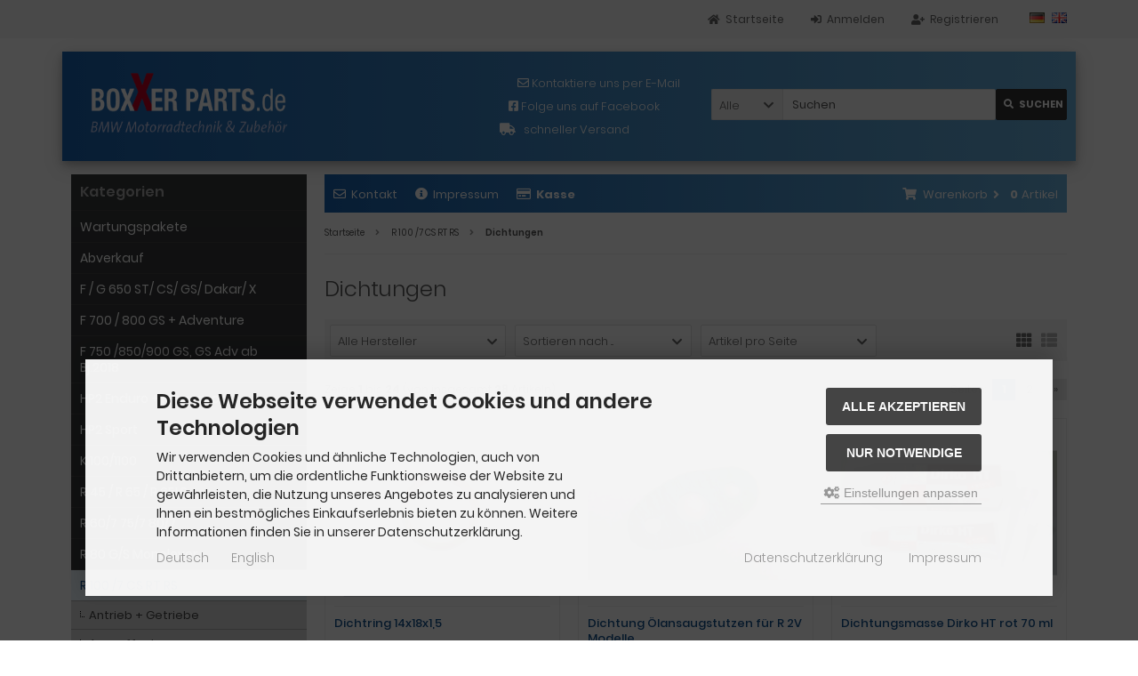

--- FILE ---
content_type: text/html; charset=utf-8
request_url: https://www.boxxerparts.de/index.php?cPath=240_244
body_size: 16921
content:
<!DOCTYPE html>
<html lang="de">
<head>
<meta charset="utf-8" />
<meta name="viewport" content="width=device-width, initial-scale=1.0, user-scalable=yes" />
<title>Dichtungen</title>
<meta name="keywords" content="dichtungen" />
<meta name="description" content="Dichtungen" />
<meta name="robots" content="index,follow" />
<meta name="author" content="KEC GmbH - Boxxerparts" />
<meta name="revisit-after" content="14 days" />
<link rel="next" href="https://www.boxxerparts.de/index.php?cPath=240_244&amp;page=2" />
<link rel="canonical" href="https://www.boxxerparts.de/index.php?cPath=240_244" />
<link rel="icon" type="image/png" sizes="16x16" href="https://www.boxxerparts.de/templates/tpl_modified_responsive_prod/favicons/favicon-16x16.png" />
<link rel="icon" type="image/png" sizes="32x32" href="https://www.boxxerparts.de/templates/tpl_modified_responsive_prod/favicons/favicon-32x32.png" />
<link rel="shortcut icon" href="https://www.boxxerparts.de/templates/tpl_modified_responsive_prod/favicons/favicon.ico" />
<link rel="apple-touch-icon" href="https://www.boxxerparts.de/templates/tpl_modified_responsive_prod/favicons/apple-touch-icon.png" />
<link rel="mask-icon" href="https://www.boxxerparts.de/templates/tpl_modified_responsive_prod/favicons/safari-pinned-tab.svg" color="#888888" />
<meta name="msapplication-TileColor" content="#ffffff" />
<meta name="theme-color" content="#ffffff" />
<meta name="msapplication-config" content="https://www.boxxerparts.de/templates/tpl_modified_responsive_prod/favicons/browserconfig.xml" />
<link rel="manifest" href="https://www.boxxerparts.de/templates/tpl_modified_responsive_prod/favicons/site.webmanifest" />
<!--
=========================================================
modified eCommerce Shopsoftware (c) 2009-2013 [www.modified-shop.org]
=========================================================

modified eCommerce Shopsoftware offers you highly scalable E-Commerce-Solutions and Services.
The Shopsoftware is redistributable under the GNU General Public License (Version 2) [http://www.gnu.org/licenses/gpl-2.0.html].
based on: E-Commerce Engine Copyright (c) 2006 xt:Commerce, created by Mario Zanier & Guido Winger and licensed under GNU/GPL.
Information and contribution at http://www.xt-commerce.com

=========================================================
Please visit our website: www.modified-shop.org
=========================================================
-->
<meta name="generator" content="(c) by modified eCommerce Shopsoftware 818 https://www.modified-shop.org" />
<link rel="stylesheet" href="https://www.boxxerparts.de/templates/tpl_modified_responsive_prod/stylesheet.css?v=1678916332" type="text/css" media="screen" />
<script type="text/javascript">
  var DIR_WS_BASE = "https://www.boxxerparts.de/";
  var DIR_WS_CATALOG = "/";
  var SetSecCookie = "1";
</script>
</head>
<body>


<div class="sidebar_closer"><i class="fas fa-times"></i></div>

<div id="layout_wrap">

  <div id="layout_navbar">
    <div class="layout_navbar_inner">
      <ul class="topnavigation cf">
                          <li class="tn_lang">  
  
   <a href="https://www.boxxerparts.de/index.php?cPath=240_244&amp;language=de"><img src="https://www.boxxerparts.de/lang/german/icon.gif" alt="Deutsch" title="Deutsch" /></a>  <a href="https://www.boxxerparts.de/index.php?cPath=240_244&amp;language=en"><img src="https://www.boxxerparts.de/lang/english/icon.gif" alt="English" title="English" /></a> 
</li>
           
                  <li><a title="Registrieren" href="https://www.boxxerparts.de/create_account.php"><i class="fas fa-user-plus"></i><span class="tn_nomobile">Registrieren</span></a></li>
          <li><a title="Anmelden" href="https://www.boxxerparts.de/login.php"><i class="fas fa-sign-in-alt"></i><span class="tn_nomobile">Anmelden</span></a></li>
                        <li><a title="Startseite" href="https://www.boxxerparts.de/"><i class="fas fa-home"></i><span class="tn_nomobile">Startseite</span></a></li>
      </ul>
    </div>
  </div>

  
  <div id="layout_logo" class="cf">
    <div id="logo"><a href="https://www.boxxerparts.de/" title="Startseite &bull; Boxxerparts - Ersatzteile für BMW Motorräder"><img src="https://www.boxxerparts.de/templates/tpl_modified_responsive_prod/img/logo_head.png" alt="Boxxerparts - Ersatzteile für BMW Motorräder" /></a></div>
    <div id="search">

<form id="quick_find" action="https://www.boxxerparts.de/advanced_search_result.php" method="get" class="box-search">
<div class="search_inner search_cat_mode">
  <div class="search_cat"><select name="categories_id" id="cat_search"><option value="" selected="selected">Alle</option><option value="1">Wartungspakete</option><option value="834">Abverkauf</option><option value="188">F / G 650 ST/ CS/ GS/ Dakar/ X</option><option value="130">F 700 / 800 GS + Adventure</option><option value="890">F 750 /850/900 GS, GS Adv ab Bj.2018</option><option value="352">HP2 Enduro + Megamoto</option><option value="353">HP2 Sport</option><option value="843">K 100/1100</option><option value="867">R 45 / R 65 / R 65LS</option><option value="225">R 60/7 75/7 80/7</option><option value="95">R 80 G/S Monolever</option><option value="240">R 100 /7 CS RT RS</option><option value="45">R 100 / 80 GS R Paralever</option><option value="47">R 1100 / 850 GS</option><option value="351">R 1100 S</option><option value="150">R 1150 GS + Adventure</option><option value="553">R 1150 R / RS / RT</option><option value="349">R 850/1100/R,RS,RT</option><option value="144">R 1200 GS + Adventure</option><option value="348">R 1200 C | CL | Montauk</option><option value="285">R 1200 R</option><option value="286">R 1200 RT</option><option value="287">R 1200 S</option><option value="288">R 1200 ST</option><option value="346">R 1200 GS LC + Adventure</option><option value="347">R 1200 R, RT, RS LC</option><option value="885">R 1250 GS, GS ADV, R, RS, RT</option><option value="909">R 1300 GS (KA1)</option><option value="897">S 1000 R /RR /XR</option><option value="812">Custom / Cafe Racer / Scrambler</option><option value="255">Gepäck und Schutz</option><option value="7">Öle / Schmierstoffe</option><option value="281">Werkzeuge</option><option value="833">Reparaturanleitungen</option><option value="46">Zubehör</option></select><input type="hidden" name="inc_subcat" value="1" /></div>  <div class="search_input"><input type="text" name="keywords" placeholder="Suchen" id="inputString" maxlength="30" autocomplete="off" onkeyup="ac_lookup(this.value);"  /></div>
  <div class="cssButtonPos2 cf"><span class="cssButton cssButtonColor1"><i class="fas fa-search"></i><span class="cssButtonText" >Suchen</span><button type="submit" class="cssButtonText" title="Suchen" id="inputStringSubmit">Suchen</button></span></div>
</div>
</form>
<div class="suggestionsBox" id="suggestions" style="display:none;">
  <div class="suggestionList" id="autoSuggestionsList">&nbsp;</div>
</div></div>    <!--<div id="logo_ssl" class="cn_header"><a href="https://ssl.comodo.com"><img src="https://ssl.comodo.com/images/comodo_secure_seal_100x85_transp.png" alt="SSL Certificate"/></a></div>
-->
    <div id="logo_info" class="cn_header">
        <ul>
            <li class="cn_header" style="margin: 5px 25px;"><a href="mailto:hello@boxxerparts.de"><i class="far fa-envelope"></i> Kontaktiere uns per E-Mail</a></li>
            <li class="cn_header" style="margin: 5px 15px;"><a href="https://www.facebook.com/Boxxerparts" target="_blank"><i class="fab fa-facebook-square"></i> Folge uns auf Facebook</a></li>
            <li class="cn_header" style="margin: 5px 5px;"><a href="https://www.boxxerparts.de/shop_content.php?coID=1"><i class="fa fa-truck"></i> schneller Versand</a></li>
        </ul>
    </div>
  </div>

  

  <div class="sidebar_layer"></div>
  <div id="layout_content" class="cf">
          <div id="col_right">
        <div class="col_right_inner cf">
          <div id="content_navbar">
            <ul class="contentnavigation">
              <li class="sidebar_btn"><span id="sidebar_marker"></span><a href="#" title="Men&uuml;"><i class="fas fa-bars"></i><span class="cn_nomobile_text">Men&uuml;</span></a></li>
              <li class="cn_nomobile"><a title="Kontakt" href="https://www.boxxerparts.de/shop_content.php?coID=7"><i class="far fa-envelope"></i>Kontakt</a></li>
              <li class="cn_nomobile"><a title="Impressum" href="https://www.boxxerparts.de/shop_content.php?coID=4"><i class="fas fa-info-circle"></i>Impressum</a></li>
              <li class="cn_nomobile"><a title="Kasse" href="https://www.boxxerparts.de/checkout_shipping.php"><strong><i class="far fa-credit-card"></i>Kasse</strong></a></li>
              <li class="cart">

<div id="cart_short">
    <a id="toggle_cart" title="Warenkorb" href="https://www.boxxerparts.de/shopping_cart.php"><span class="cart_01"><i class="fas fa-shopping-cart"></i></span><span class="cart_02">Warenkorb<i class="fas fa-angle-right"></i></span><span class="cart_03"><span class="cart_05">(</span>0<span class="cart_05">)</span></span><span class="cart_04">Artikel</span></a>
  </div>

<div class="toggle_cart">
              <div class="mini"><strong>Ihr Warenkorb ist leer.</strong></div>
      </div></li>                          </ul>
          </div>
          <div id="breadcrumb"><span class="breadcrumb_info"></span>  <span itemscope itemtype="http://schema.org/BreadcrumbList">
          <span itemprop="itemListElement" itemscope itemtype="http://schema.org/ListItem">
                  <a itemprop="item" href="https://www.boxxerparts.de/" class="headerNavigation">
            <span itemprop="name">Startseite</span>
          </a>
                <meta itemprop="position" content="1" />
      </span>
              <i class="fas fa-angle-right"></i>
                <span itemprop="itemListElement" itemscope itemtype="http://schema.org/ListItem">
                  <a itemprop="item" href="https://www.boxxerparts.de/index.php?cPath=240" class="headerNavigation">
            <span itemprop="name">R 100 /7 CS RT RS</span>
          </a>
                <meta itemprop="position" content="2" />
      </span>
              <i class="fas fa-angle-right"></i>
                <span itemprop="itemListElement" itemscope itemtype="http://schema.org/ListItem">
                  <meta itemprop="item" content="https://www.boxxerparts.de/index.php?cPath=240_244" />
          <span class="current" itemprop="name">Dichtungen</span>
                <meta itemprop="position" content="3" />
      </span>
            </span>
</div>          


<h1>Dichtungen</h1>


<div class="filter_bar cf">
  <div class="sort_bar cf">
    <div class="sort_bar_row cf">
      <div class="sort_bar_item"><form id="filter" action="https://www.boxxerparts.de/index.php?cPath=240_244" method="get"><input type="hidden" name="cPath" value="240_244" />
<select name="filter_id" onchange="this.form.submit()"><option value="" selected="selected">Alle Hersteller</option><option value="5">BMW</option></select>
<noscript><input type="submit" value="Anzeigen" id="filter_submit" /></noscript>

</form>
</div>      <div class="sort_bar_item"><form id="sort" action="https://www.boxxerparts.de/index.php?cPath=240_244" method="post">
<select name="filter_sort" onchange="this.form.submit()"><option value="" selected="selected">Sortieren nach ...</option><option value="1">A bis Z</option><option value="2">Z bis A</option><option value="3">Preis aufsteigend</option><option value="4">Preis absteigend</option><option value="5">Neueste Produkte zuerst</option><option value="6">&Auml;lteste Produkte zuerst</option><option value="7">Am meisten verkauft</option></select>
<noscript><input type="submit" value="Anzeigen" id="filter_sort_submit" /></noscript>
</form>
</div>
      <div class="sort_bar_item"><form id="set" action="https://www.boxxerparts.de/index.php?cPath=240_244" method="post">
<select name="filter_set" onchange="this.form.submit()"><option value="" selected="selected">Artikel pro Seite</option><option value="15">15 Artikel pro Seite</option><option value="30">30 Artikel pro Seite</option><option value="100">100 Artikel pro Seite</option><option value="999999">Alle Artikel anzeigen</option></select>
<noscript><input type="submit" value="Anzeigen" id="filter_set_submit" /></noscript>
</form>
</div>
      <div class="sort_bar_item right cf">
        <a rel="nofollow" class="view_list" href="https://www.boxxerparts.de/index.php?cPath=240_244&amp;show=list" title="Listenansicht"><i class="fas fa-th-list"></i></a>
        <a rel="nofollow" class="view_box active" href="https://www.boxxerparts.de/index.php?cPath=240_244&amp;show=box" title="Boxansicht"><i class="fas fa-th"></i></a>
      </div>
    </div>
  </div>
  </div>


<div class="pagination_bar cf">
  <div class="pagination_text">Zeige <strong>1</strong> bis <strong>24</strong> (von insgesamt <strong>28</strong> Artikeln)</div>
  <div class="pagination_list">
    <ul>  
      <li class="plain">Seiten:</li>
                                                <li class="current">1</li>
                                        <li><a class="pageResults" href="https://www.boxxerparts.de/index.php?cPath=240_244&amp;page=2" title="Seite 2">2</a></li>
                                            <li><a class="pageResults" href="https://www.boxxerparts.de/index.php?cPath=240_244&amp;page=2" title="n&auml;chste Seite">&raquo;</a></li>
          </ul>
  </div>
</div>

<div class="listingcontainer cf">
        <div class="listingbox">
    <div class="lb_inner">
      <div class="lb_image">
                  <a href="https://www.boxxerparts.de/product_info.php?products_id=2330">
                          <picture>
                                  <source media="(max-width:360px)" data-srcset="https://www.boxxerparts.de/images/product_images/thumbnail_images/2330_0.JPG">
                                  <source media="(max-width:480px)" data-srcset="https://www.boxxerparts.de/images/product_images/midi_images/2330_0.JPG">
                                  <source media="(max-width:600px)" data-srcset="https://www.boxxerparts.de/images/product_images/thumbnail_images/2330_0.JPG">
                                  <source media="(max-width:690px)" data-srcset="https://www.boxxerparts.de/images/product_images/thumbnail_images/2330_0.JPG">
                                  <source media="(max-width:920px)" data-srcset="https://www.boxxerparts.de/images/product_images/thumbnail_images/2330_0.JPG">
                                  <source media="(max-width:985px)" data-srcset="https://www.boxxerparts.de/images/product_images/midi_images/2330_0.JPG">
                                <source data-srcset="https://www.boxxerparts.de/images/product_images/thumbnail_images/2330_0.JPG">
                <img class="lazyload" data-src="https://www.boxxerparts.de/images/product_images/thumbnail_images/2330_0.JPG" alt="Dichtring 14x18x1,5" title="Dichtring 14x18x1,5">
                <noscript><img src="https://www.boxxerparts.de/images/product_images/thumbnail_images/2330_0.JPG" alt="Dichtring 14x18x1,5" title="Dichtring 14x18x1,5" /></noscript>
              </picture>
                      </a>
              </div>
      <div class="lb_title"><h2><a href="https://www.boxxerparts.de/product_info.php?products_id=2330">Dichtring 14x18x1,5</a></h2></div>
      <div class="lb_shipping">Lieferzeit: <a rel="nofollow" target="_blank" href="https://www.boxxerparts.de/popup_content.php?coID=10" title="Information" class="iframe">3-4 Tage</a></div>
      <div class="lb_price">
                                                          <span class="standard_price">
                                <span class="value_price">0,25 EUR</span>
              </span>
                                                                  </div>
              <div class="lb_tax">inkl. 19 % MwSt. zzgl. <a rel="nofollow" target="_blank" href="https://www.boxxerparts.de/popup_content.php?coID=1" title="Information" class="iframe">Versandkosten</a></div>
            <div class="lb_buttons cf"><div class="cssButtonPos11"><a href="https://www.boxxerparts.de/product_info.php?products_id=2330"><span class="cssButton cssButtonColor1" title=" Details"><i class="fas fa-chevron-circle-right"></i></span></a></div></div>
    </div>
  </div>
    <div class="listingbox">
    <div class="lb_inner">
      <div class="lb_image">
                  <a href="https://www.boxxerparts.de/product_info.php?products_id=1966">
                          <picture>
                                  <source media="(max-width:360px)" data-srcset="https://www.boxxerparts.de/images/product_images/thumbnail_images/1966_0.JPG">
                                  <source media="(max-width:480px)" data-srcset="https://www.boxxerparts.de/images/product_images/midi_images/1966_0.JPG">
                                  <source media="(max-width:600px)" data-srcset="https://www.boxxerparts.de/images/product_images/thumbnail_images/1966_0.JPG">
                                  <source media="(max-width:690px)" data-srcset="https://www.boxxerparts.de/images/product_images/thumbnail_images/1966_0.JPG">
                                  <source media="(max-width:920px)" data-srcset="https://www.boxxerparts.de/images/product_images/thumbnail_images/1966_0.JPG">
                                  <source media="(max-width:985px)" data-srcset="https://www.boxxerparts.de/images/product_images/midi_images/1966_0.JPG">
                                <source data-srcset="https://www.boxxerparts.de/images/product_images/thumbnail_images/1966_0.JPG">
                <img class="lazyload" data-src="https://www.boxxerparts.de/images/product_images/thumbnail_images/1966_0.JPG" alt="Dichtung Ölansaugstutzen für R 2V Modelle" title="Dichtung Ölansaugstutzen für R 2V Modelle">
                <noscript><img src="https://www.boxxerparts.de/images/product_images/thumbnail_images/1966_0.JPG" alt="Dichtung Ölansaugstutzen für R 2V Modelle" title="Dichtung Ölansaugstutzen für R 2V Modelle" /></noscript>
              </picture>
                      </a>
              </div>
      <div class="lb_title"><h2><a href="https://www.boxxerparts.de/product_info.php?products_id=1966">Dichtung Ölansaugstutzen für R 2V Modelle</a></h2></div>
      <div class="lb_shipping">Lieferzeit: <a rel="nofollow" target="_blank" href="https://www.boxxerparts.de/popup_content.php?coID=10" title="Information" class="iframe">3-4 Tage</a></div>
      <div class="lb_price">
                                                          <span class="standard_price">
                                <span class="value_price">1,25 EUR</span>
              </span>
                                                                  </div>
              <div class="lb_tax">inkl. 19 % MwSt. zzgl. <a rel="nofollow" target="_blank" href="https://www.boxxerparts.de/popup_content.php?coID=1" title="Information" class="iframe">Versandkosten</a></div>
            <div class="lb_buttons cf"><div class="cssButtonPos11"><a href="https://www.boxxerparts.de/product_info.php?products_id=1966"><span class="cssButton cssButtonColor1" title=" Details"><i class="fas fa-chevron-circle-right"></i></span></a></div></div>
    </div>
  </div>
    <div class="listingbox">
    <div class="lb_inner">
      <div class="lb_image">
                  <a href="https://www.boxxerparts.de/product_info.php?products_id=3089">
                          <picture>
                                  <source media="(max-width:360px)" data-srcset="https://www.boxxerparts.de/images/product_images/thumbnail_images/3089_0.jpg">
                                  <source media="(max-width:480px)" data-srcset="https://www.boxxerparts.de/images/product_images/midi_images/3089_0.jpg">
                                  <source media="(max-width:600px)" data-srcset="https://www.boxxerparts.de/images/product_images/thumbnail_images/3089_0.jpg">
                                  <source media="(max-width:690px)" data-srcset="https://www.boxxerparts.de/images/product_images/thumbnail_images/3089_0.jpg">
                                  <source media="(max-width:920px)" data-srcset="https://www.boxxerparts.de/images/product_images/thumbnail_images/3089_0.jpg">
                                  <source media="(max-width:985px)" data-srcset="https://www.boxxerparts.de/images/product_images/midi_images/3089_0.jpg">
                                <source data-srcset="https://www.boxxerparts.de/images/product_images/thumbnail_images/3089_0.jpg">
                <img class="lazyload" data-src="https://www.boxxerparts.de/images/product_images/thumbnail_images/3089_0.jpg" alt="Dichtungsmasse Dirko HT rot 70 ml" title="Dichtungsmasse Dirko HT rot 70 ml">
                <noscript><img src="https://www.boxxerparts.de/images/product_images/thumbnail_images/3089_0.jpg" alt="Dichtungsmasse Dirko HT rot 70 ml" title="Dichtungsmasse Dirko HT rot 70 ml" /></noscript>
              </picture>
                      </a>
              </div>
      <div class="lb_title"><h2><a href="https://www.boxxerparts.de/product_info.php?products_id=3089">Dichtungsmasse Dirko HT rot 70 ml</a></h2></div>
      <div class="lb_shipping">Lieferzeit: <a rel="nofollow" target="_blank" href="https://www.boxxerparts.de/popup_content.php?coID=10" title="Information" class="iframe">3-4 Tage</a></div>
      <div class="lb_price">
                                                          <span class="standard_price">
                                <span class="value_price">8,25 EUR</span>
              </span>
                                                    <div class="lb_vpe">11,79 EUR pro 100 Milliliter</div>              </div>
              <div class="lb_tax">inkl. 19 % MwSt. zzgl. <a rel="nofollow" target="_blank" href="https://www.boxxerparts.de/popup_content.php?coID=1" title="Information" class="iframe">Versandkosten</a></div>
            <div class="lb_buttons cf"><div class="cssButtonPos11"><a href="https://www.boxxerparts.de/product_info.php?products_id=3089"><span class="cssButton cssButtonColor1" title=" Details"><i class="fas fa-chevron-circle-right"></i></span></a></div></div>
    </div>
  </div>
    <div class="listingbox">
    <div class="lb_inner">
      <div class="lb_image">
                  <a href="https://www.boxxerparts.de/product_info.php?products_id=1275">
                          <picture>
                                  <source media="(max-width:360px)" data-srcset="https://www.boxxerparts.de/images/product_images/thumbnail_images/1275_0.JPG">
                                  <source media="(max-width:480px)" data-srcset="https://www.boxxerparts.de/images/product_images/midi_images/1275_0.JPG">
                                  <source media="(max-width:600px)" data-srcset="https://www.boxxerparts.de/images/product_images/thumbnail_images/1275_0.JPG">
                                  <source media="(max-width:690px)" data-srcset="https://www.boxxerparts.de/images/product_images/thumbnail_images/1275_0.JPG">
                                  <source media="(max-width:920px)" data-srcset="https://www.boxxerparts.de/images/product_images/thumbnail_images/1275_0.JPG">
                                  <source media="(max-width:985px)" data-srcset="https://www.boxxerparts.de/images/product_images/midi_images/1275_0.JPG">
                                <source data-srcset="https://www.boxxerparts.de/images/product_images/thumbnail_images/1275_0.JPG">
                <img class="lazyload" data-src="https://www.boxxerparts.de/images/product_images/thumbnail_images/1275_0.JPG" alt="Endantriebdichtung 2 St. für BMW R 2V/4V" title="Endantriebdichtung 2 St. für BMW R 2V/4V">
                <noscript><img src="https://www.boxxerparts.de/images/product_images/thumbnail_images/1275_0.JPG" alt="Endantriebdichtung 2 St. für BMW R 2V/4V" title="Endantriebdichtung 2 St. für BMW R 2V/4V" /></noscript>
              </picture>
                      </a>
              </div>
      <div class="lb_title"><h2><a href="https://www.boxxerparts.de/product_info.php?products_id=1275">Endantriebdichtung 2 St. für BMW R 2V/4V</a></h2></div>
      <div class="lb_shipping">Lieferzeit: <a rel="nofollow" target="_blank" href="https://www.boxxerparts.de/popup_content.php?coID=10" title="Information" class="iframe">3-4 Tage</a></div>
      <div class="lb_price">
                                                          <span class="standard_price">
                                <span class="value_price">0,55 EUR</span>
              </span>
                                                    <div class="lb_vpe">0,55 EUR pro Satz</div>              </div>
              <div class="lb_tax">inkl. 19 % MwSt. zzgl. <a rel="nofollow" target="_blank" href="https://www.boxxerparts.de/popup_content.php?coID=1" title="Information" class="iframe">Versandkosten</a></div>
            <div class="lb_buttons cf"><div class="cssButtonPos11"><a href="https://www.boxxerparts.de/product_info.php?products_id=1275"><span class="cssButton cssButtonColor1" title=" Details"><i class="fas fa-chevron-circle-right"></i></span></a></div></div>
    </div>
  </div>
    <div class="listingbox">
    <div class="lb_inner">
      <div class="lb_image">
                  <a href="https://www.boxxerparts.de/product_info.php?products_id=3282">
                          <picture>
                                  <source media="(max-width:360px)" data-srcset="https://www.boxxerparts.de/images/product_images/thumbnail_images/3282_0.jpg">
                                  <source media="(max-width:480px)" data-srcset="https://www.boxxerparts.de/images/product_images/midi_images/3282_0.jpg">
                                  <source media="(max-width:600px)" data-srcset="https://www.boxxerparts.de/images/product_images/thumbnail_images/3282_0.jpg">
                                  <source media="(max-width:690px)" data-srcset="https://www.boxxerparts.de/images/product_images/thumbnail_images/3282_0.jpg">
                                  <source media="(max-width:920px)" data-srcset="https://www.boxxerparts.de/images/product_images/thumbnail_images/3282_0.jpg">
                                  <source media="(max-width:985px)" data-srcset="https://www.boxxerparts.de/images/product_images/midi_images/3282_0.jpg">
                                <source data-srcset="https://www.boxxerparts.de/images/product_images/thumbnail_images/3282_0.jpg">
                <img class="lazyload" data-src="https://www.boxxerparts.de/images/product_images/thumbnail_images/3282_0.jpg" alt="Gehäusedeckeldichtung Hinterradantrieb für BMW R2V Boxer ab 9/1980." title="Gehäusedeckeldichtung Hinterradantrieb für BMW R2V Boxer ab 9/1980.">
                <noscript><img src="https://www.boxxerparts.de/images/product_images/thumbnail_images/3282_0.jpg" alt="Gehäusedeckeldichtung Hinterradantrieb für BMW R2V Boxer ab 9/1980." title="Gehäusedeckeldichtung Hinterradantrieb für BMW R2V Boxer ab 9/1980." /></noscript>
              </picture>
                      </a>
              </div>
      <div class="lb_title"><h2><a href="https://www.boxxerparts.de/product_info.php?products_id=3282">Gehäusedeckeldichtung Hinterradantrieb für BMW R2V Boxer ab 9/1980.</a></h2></div>
      <div class="lb_shipping">Lieferzeit: <a rel="nofollow" target="_blank" href="https://www.boxxerparts.de/popup_content.php?coID=10" title="Information" class="iframe">3-4 Tage</a></div>
      <div class="lb_price">
                                                          <span class="standard_price">
                                <span class="value_price">5,90 EUR</span>
              </span>
                                                                  </div>
              <div class="lb_tax">inkl. 19 % MwSt. zzgl. <a rel="nofollow" target="_blank" href="https://www.boxxerparts.de/popup_content.php?coID=1" title="Information" class="iframe">Versandkosten</a></div>
            <div class="lb_buttons cf"><div class="cssButtonPos11"><a href="https://www.boxxerparts.de/product_info.php?products_id=3282"><span class="cssButton cssButtonColor1" title=" Details"><i class="fas fa-chevron-circle-right"></i></span></a></div></div>
    </div>
  </div>
    <div class="listingbox">
    <div class="lb_inner">
      <div class="lb_image">
                  <a href="https://www.boxxerparts.de/product_info.php?products_id=1274">
                          <picture>
                                  <source media="(max-width:360px)" data-srcset="https://www.boxxerparts.de/images/product_images/thumbnail_images/1274_0.JPG">
                                  <source media="(max-width:480px)" data-srcset="https://www.boxxerparts.de/images/product_images/midi_images/1274_0.JPG">
                                  <source media="(max-width:600px)" data-srcset="https://www.boxxerparts.de/images/product_images/thumbnail_images/1274_0.JPG">
                                  <source media="(max-width:690px)" data-srcset="https://www.boxxerparts.de/images/product_images/thumbnail_images/1274_0.JPG">
                                  <source media="(max-width:920px)" data-srcset="https://www.boxxerparts.de/images/product_images/thumbnail_images/1274_0.JPG">
                                  <source media="(max-width:985px)" data-srcset="https://www.boxxerparts.de/images/product_images/midi_images/1274_0.JPG">
                                <source data-srcset="https://www.boxxerparts.de/images/product_images/thumbnail_images/1274_0.JPG">
                <img class="lazyload" data-src="https://www.boxxerparts.de/images/product_images/thumbnail_images/1274_0.JPG" alt="Getriebedichtung 2 St. für BMW R 2V/ 4V" title="Getriebedichtung 2 St. für BMW R 2V/ 4V">
                <noscript><img src="https://www.boxxerparts.de/images/product_images/thumbnail_images/1274_0.JPG" alt="Getriebedichtung 2 St. für BMW R 2V/ 4V" title="Getriebedichtung 2 St. für BMW R 2V/ 4V" /></noscript>
              </picture>
                      </a>
              </div>
      <div class="lb_title"><h2><a href="https://www.boxxerparts.de/product_info.php?products_id=1274">Getriebedichtung 2 St. für BMW R 2V/ 4V</a></h2></div>
      <div class="lb_shipping">Lieferzeit: <a rel="nofollow" target="_blank" href="https://www.boxxerparts.de/popup_content.php?coID=10" title="Information" class="iframe">3-4 Tage</a></div>
      <div class="lb_price">
                                                          <span class="standard_price">
                                <span class="value_price">0,80 EUR</span>
              </span>
                                                    <div class="lb_vpe">0,80 EUR pro Satz</div>              </div>
              <div class="lb_tax">inkl. 19 % MwSt. zzgl. <a rel="nofollow" target="_blank" href="https://www.boxxerparts.de/popup_content.php?coID=1" title="Information" class="iframe">Versandkosten</a></div>
            <div class="lb_buttons cf"><div class="cssButtonPos11"><a href="https://www.boxxerparts.de/product_info.php?products_id=1274"><span class="cssButton cssButtonColor1" title=" Details"><i class="fas fa-chevron-circle-right"></i></span></a></div></div>
    </div>
  </div>
    <div class="listingbox">
    <div class="lb_inner">
      <div class="lb_image">
                  <a href="https://www.boxxerparts.de/product_info.php?products_id=899">
                          <picture>
                                  <source media="(max-width:360px)" data-srcset="https://www.boxxerparts.de/images/product_images/thumbnail_images/899_0.jpg">
                                  <source media="(max-width:480px)" data-srcset="https://www.boxxerparts.de/images/product_images/midi_images/899_0.jpg">
                                  <source media="(max-width:600px)" data-srcset="https://www.boxxerparts.de/images/product_images/thumbnail_images/899_0.jpg">
                                  <source media="(max-width:690px)" data-srcset="https://www.boxxerparts.de/images/product_images/thumbnail_images/899_0.jpg">
                                  <source media="(max-width:920px)" data-srcset="https://www.boxxerparts.de/images/product_images/thumbnail_images/899_0.jpg">
                                  <source media="(max-width:985px)" data-srcset="https://www.boxxerparts.de/images/product_images/midi_images/899_0.jpg">
                                <source data-srcset="https://www.boxxerparts.de/images/product_images/thumbnail_images/899_0.jpg">
                <img class="lazyload" data-src="https://www.boxxerparts.de/images/product_images/thumbnail_images/899_0.jpg" alt="Kaltstartgehäusedichtung für Bing Vergaser" title="Kaltstartgehäusedichtung für Bing Vergaser">
                <noscript><img src="https://www.boxxerparts.de/images/product_images/thumbnail_images/899_0.jpg" alt="Kaltstartgehäusedichtung für Bing Vergaser" title="Kaltstartgehäusedichtung für Bing Vergaser" /></noscript>
              </picture>
                      </a>
              </div>
      <div class="lb_title"><h2><a href="https://www.boxxerparts.de/product_info.php?products_id=899">Kaltstartgehäusedichtung für Bing Vergaser</a></h2></div>
      <div class="lb_shipping">Lieferzeit: <a rel="nofollow" target="_blank" href="https://www.boxxerparts.de/popup_content.php?coID=10" title="Information" class="iframe">3-4 Tage</a></div>
      <div class="lb_price">
                                                          <span class="standard_price">
                                <span class="value_price">0,75 EUR</span>
              </span>
                                                                  </div>
              <div class="lb_tax">inkl. 19 % MwSt. zzgl. <a rel="nofollow" target="_blank" href="https://www.boxxerparts.de/popup_content.php?coID=1" title="Information" class="iframe">Versandkosten</a></div>
            <div class="lb_buttons cf"><div class="cssButtonPos11"><a href="https://www.boxxerparts.de/product_info.php?products_id=899"><span class="cssButton cssButtonColor1" title=" Details"><i class="fas fa-chevron-circle-right"></i></span></a></div></div>
    </div>
  </div>
    <div class="listingbox">
    <div class="lb_inner">
      <div class="lb_image">
                  <a href="https://www.boxxerparts.de/product_info.php?products_id=2348">
                          <picture>
                                  <source media="(max-width:360px)" data-srcset="https://www.boxxerparts.de/images/product_images/thumbnail_images/2348_0.JPG">
                                  <source media="(max-width:480px)" data-srcset="https://www.boxxerparts.de/images/product_images/midi_images/2348_0.JPG">
                                  <source media="(max-width:600px)" data-srcset="https://www.boxxerparts.de/images/product_images/thumbnail_images/2348_0.JPG">
                                  <source media="(max-width:690px)" data-srcset="https://www.boxxerparts.de/images/product_images/thumbnail_images/2348_0.JPG">
                                  <source media="(max-width:920px)" data-srcset="https://www.boxxerparts.de/images/product_images/thumbnail_images/2348_0.JPG">
                                  <source media="(max-width:985px)" data-srcset="https://www.boxxerparts.de/images/product_images/midi_images/2348_0.JPG">
                                <source data-srcset="https://www.boxxerparts.de/images/product_images/thumbnail_images/2348_0.JPG">
                <img class="lazyload" data-src="https://www.boxxerparts.de/images/product_images/thumbnail_images/2348_0.JPG" alt="Kettenkastendeckeldichtung BMW R 2-Ventiler" title="Kettenkastendeckeldichtung BMW R 2-Ventiler">
                <noscript><img src="https://www.boxxerparts.de/images/product_images/thumbnail_images/2348_0.JPG" alt="Kettenkastendeckeldichtung BMW R 2-Ventiler" title="Kettenkastendeckeldichtung BMW R 2-Ventiler" /></noscript>
              </picture>
                      </a>
              </div>
      <div class="lb_title"><h2><a href="https://www.boxxerparts.de/product_info.php?products_id=2348">Kettenkastendeckeldichtung BMW R 2-Ventiler</a></h2></div>
      <div class="lb_shipping">Lieferzeit: <a rel="nofollow" target="_blank" href="https://www.boxxerparts.de/popup_content.php?coID=10" title="Information" class="iframe">3-4 Tage</a></div>
      <div class="lb_price">
                                                          <span class="standard_price">
                                <span class="value_price">3,95 EUR</span>
              </span>
                                                    <div class="lb_vpe">3,95 EUR pro Stück</div>              </div>
              <div class="lb_tax">inkl. 19 % MwSt. zzgl. <a rel="nofollow" target="_blank" href="https://www.boxxerparts.de/popup_content.php?coID=1" title="Information" class="iframe">Versandkosten</a></div>
            <div class="lb_buttons cf"><div class="cssButtonPos11"><a href="https://www.boxxerparts.de/product_info.php?products_id=2348"><span class="cssButton cssButtonColor1" title=" Details"><i class="fas fa-chevron-circle-right"></i></span></a></div></div>
    </div>
  </div>
    <div class="listingbox">
    <div class="lb_inner">
      <div class="lb_image">
                  <a href="https://www.boxxerparts.de/product_info.php?products_id=428">
                          <picture>
                                  <source media="(max-width:360px)" data-srcset="https://www.boxxerparts.de/images/product_images/thumbnail_images/428_0.jpg">
                                  <source media="(max-width:480px)" data-srcset="https://www.boxxerparts.de/images/product_images/midi_images/428_0.jpg">
                                  <source media="(max-width:600px)" data-srcset="https://www.boxxerparts.de/images/product_images/thumbnail_images/428_0.jpg">
                                  <source media="(max-width:690px)" data-srcset="https://www.boxxerparts.de/images/product_images/thumbnail_images/428_0.jpg">
                                  <source media="(max-width:920px)" data-srcset="https://www.boxxerparts.de/images/product_images/thumbnail_images/428_0.jpg">
                                  <source media="(max-width:985px)" data-srcset="https://www.boxxerparts.de/images/product_images/midi_images/428_0.jpg">
                                <source data-srcset="https://www.boxxerparts.de/images/product_images/thumbnail_images/428_0.jpg">
                <img class="lazyload" data-src="https://www.boxxerparts.de/images/product_images/thumbnail_images/428_0.jpg" alt="Kurbelwellen Dichtring vorne 2 V Boxer" title="Kurbelwellen Dichtring vorne 2 V Boxer">
                <noscript><img src="https://www.boxxerparts.de/images/product_images/thumbnail_images/428_0.jpg" alt="Kurbelwellen Dichtring vorne 2 V Boxer" title="Kurbelwellen Dichtring vorne 2 V Boxer" /></noscript>
              </picture>
                      </a>
              </div>
      <div class="lb_title"><h2><a href="https://www.boxxerparts.de/product_info.php?products_id=428">Kurbelwellen Dichtring vorne 2 V Boxer</a></h2></div>
      <div class="lb_shipping">Lieferzeit: <a rel="nofollow" target="_blank" href="https://www.boxxerparts.de/popup_content.php?coID=10" title="Information" class="iframe">3-4 Tage</a></div>
      <div class="lb_price">
                                                          <span class="standard_price">
                                <span class="value_price">5,50 EUR</span>
              </span>
                                                                  </div>
              <div class="lb_tax">inkl. 19 % MwSt. zzgl. <a rel="nofollow" target="_blank" href="https://www.boxxerparts.de/popup_content.php?coID=1" title="Information" class="iframe">Versandkosten</a></div>
            <div class="lb_buttons cf"><div class="cssButtonPos11"><a href="https://www.boxxerparts.de/product_info.php?products_id=428"><span class="cssButton cssButtonColor1" title=" Details"><i class="fas fa-chevron-circle-right"></i></span></a></div></div>
    </div>
  </div>
    <div class="listingbox">
    <div class="lb_inner">
      <div class="lb_image">
                  <a href="https://www.boxxerparts.de/product_info.php?products_id=427">
                          <picture>
                                  <source media="(max-width:360px)" data-srcset="https://www.boxxerparts.de/images/product_images/thumbnail_images/427_0.jpg">
                                  <source media="(max-width:480px)" data-srcset="https://www.boxxerparts.de/images/product_images/midi_images/427_0.jpg">
                                  <source media="(max-width:600px)" data-srcset="https://www.boxxerparts.de/images/product_images/thumbnail_images/427_0.jpg">
                                  <source media="(max-width:690px)" data-srcset="https://www.boxxerparts.de/images/product_images/thumbnail_images/427_0.jpg">
                                  <source media="(max-width:920px)" data-srcset="https://www.boxxerparts.de/images/product_images/thumbnail_images/427_0.jpg">
                                  <source media="(max-width:985px)" data-srcset="https://www.boxxerparts.de/images/product_images/midi_images/427_0.jpg">
                                <source data-srcset="https://www.boxxerparts.de/images/product_images/thumbnail_images/427_0.jpg">
                <img class="lazyload" data-src="https://www.boxxerparts.de/images/product_images/thumbnail_images/427_0.jpg" alt="Kurbelwellendichtring hinten für 2V Boxer" title="Kurbelwellendichtring hinten für 2V Boxer">
                <noscript><img src="https://www.boxxerparts.de/images/product_images/thumbnail_images/427_0.jpg" alt="Kurbelwellendichtring hinten für 2V Boxer" title="Kurbelwellendichtring hinten für 2V Boxer" /></noscript>
              </picture>
                      </a>
              </div>
      <div class="lb_title"><h2><a href="https://www.boxxerparts.de/product_info.php?products_id=427">Kurbelwellendichtring hinten für 2V Boxer</a></h2></div>
      <div class="lb_shipping">Lieferzeit: <a rel="nofollow" target="_blank" href="https://www.boxxerparts.de/popup_content.php?coID=10" title="Information" class="iframe">3-4 Tage</a></div>
      <div class="lb_price">
                                                          <span class="standard_price">
                                <span class="value_price">19,90 EUR</span>
              </span>
                                                                  </div>
              <div class="lb_tax">inkl. 19 % MwSt. zzgl. <a rel="nofollow" target="_blank" href="https://www.boxxerparts.de/popup_content.php?coID=1" title="Information" class="iframe">Versandkosten</a></div>
            <div class="lb_buttons cf"><div class="cssButtonPos11"><a href="https://www.boxxerparts.de/product_info.php?products_id=427"><span class="cssButton cssButtonColor1" title=" Details"><i class="fas fa-chevron-circle-right"></i></span></a></div></div>
    </div>
  </div>
    <div class="listingbox">
    <div class="lb_inner">
      <div class="lb_image">
                  <a href="https://www.boxxerparts.de/product_info.php?products_id=1702">
                          <picture>
                                  <source media="(max-width:360px)" data-srcset="https://www.boxxerparts.de/images/product_images/thumbnail_images/1702_0.JPG">
                                  <source media="(max-width:480px)" data-srcset="https://www.boxxerparts.de/images/product_images/midi_images/1702_0.JPG">
                                  <source media="(max-width:600px)" data-srcset="https://www.boxxerparts.de/images/product_images/thumbnail_images/1702_0.JPG">
                                  <source media="(max-width:690px)" data-srcset="https://www.boxxerparts.de/images/product_images/thumbnail_images/1702_0.JPG">
                                  <source media="(max-width:920px)" data-srcset="https://www.boxxerparts.de/images/product_images/thumbnail_images/1702_0.JPG">
                                  <source media="(max-width:985px)" data-srcset="https://www.boxxerparts.de/images/product_images/midi_images/1702_0.JPG">
                                <source data-srcset="https://www.boxxerparts.de/images/product_images/thumbnail_images/1702_0.JPG">
                <img class="lazyload" data-src="https://www.boxxerparts.de/images/product_images/thumbnail_images/1702_0.JPG" alt="Motoröl Ablassschraubedichtung für BMW R 2V 18x22x1,5" title="Motoröl Ablassschraubedichtung für BMW R 2V 18x22x1,5">
                <noscript><img src="https://www.boxxerparts.de/images/product_images/thumbnail_images/1702_0.JPG" alt="Motoröl Ablassschraubedichtung für BMW R 2V 18x22x1,5" title="Motoröl Ablassschraubedichtung für BMW R 2V 18x22x1,5" /></noscript>
              </picture>
                      </a>
              </div>
      <div class="lb_title"><h2><a href="https://www.boxxerparts.de/product_info.php?products_id=1702">Motoröl Ablassschraubedichtung für BMW R 2V 18x22x1,5</a></h2></div>
      <div class="lb_shipping">Lieferzeit: <a rel="nofollow" target="_blank" href="https://www.boxxerparts.de/popup_content.php?coID=10" title="Information" class="iframe">3-4 Tage</a></div>
      <div class="lb_price">
                                                          <span class="standard_price">
                                <span class="value_price">0,30 EUR</span>
              </span>
                                                                  </div>
              <div class="lb_tax">inkl. 19 % MwSt. zzgl. <a rel="nofollow" target="_blank" href="https://www.boxxerparts.de/popup_content.php?coID=1" title="Information" class="iframe">Versandkosten</a></div>
            <div class="lb_buttons cf"><div class="cssButtonPos11"><a href="https://www.boxxerparts.de/product_info.php?products_id=1702"><span class="cssButton cssButtonColor1" title=" Details"><i class="fas fa-chevron-circle-right"></i></span></a></div></div>
    </div>
  </div>
    <div class="listingbox">
    <div class="lb_inner">
      <div class="lb_image">
                  <a href="https://www.boxxerparts.de/product_info.php?products_id=226">
                          <picture>
                                  <source media="(max-width:360px)" data-srcset="https://www.boxxerparts.de/images/product_images/thumbnail_images/226_0.jpg">
                                  <source media="(max-width:480px)" data-srcset="https://www.boxxerparts.de/images/product_images/midi_images/226_0.jpg">
                                  <source media="(max-width:600px)" data-srcset="https://www.boxxerparts.de/images/product_images/thumbnail_images/226_0.jpg">
                                  <source media="(max-width:690px)" data-srcset="https://www.boxxerparts.de/images/product_images/thumbnail_images/226_0.jpg">
                                  <source media="(max-width:920px)" data-srcset="https://www.boxxerparts.de/images/product_images/thumbnail_images/226_0.jpg">
                                  <source media="(max-width:985px)" data-srcset="https://www.boxxerparts.de/images/product_images/midi_images/226_0.jpg">
                                <source data-srcset="https://www.boxxerparts.de/images/product_images/thumbnail_images/226_0.jpg">
                <img class="lazyload" data-src="https://www.boxxerparts.de/images/product_images/thumbnail_images/226_0.jpg" alt="Nockenwellen Dichtsatz für 2V Boxer ab 09/78" title="Nockenwellen Dichtsatz für 2V Boxer ab 09/78">
                <noscript><img src="https://www.boxxerparts.de/images/product_images/thumbnail_images/226_0.jpg" alt="Nockenwellen Dichtsatz für 2V Boxer ab 09/78" title="Nockenwellen Dichtsatz für 2V Boxer ab 09/78" /></noscript>
              </picture>
                      </a>
              </div>
      <div class="lb_title"><h2><a href="https://www.boxxerparts.de/product_info.php?products_id=226">Nockenwellen Dichtsatz für 2V Boxer ab 09/78</a></h2></div>
      <div class="lb_shipping">Lieferzeit: <a rel="nofollow" target="_blank" href="https://www.boxxerparts.de/popup_content.php?coID=10" title="Information" class="iframe">3-4 Tage</a></div>
      <div class="lb_price">
                                                          <span class="standard_price">
                                <span class="value_price">15,30 EUR</span>
              </span>
                                                                  </div>
              <div class="lb_tax">inkl. 19 % MwSt. zzgl. <a rel="nofollow" target="_blank" href="https://www.boxxerparts.de/popup_content.php?coID=1" title="Information" class="iframe">Versandkosten</a></div>
            <div class="lb_buttons cf"><div class="cssButtonPos11"><a href="https://www.boxxerparts.de/product_info.php?products_id=226"><span class="cssButton cssButtonColor1" title=" Details"><i class="fas fa-chevron-circle-right"></i></span></a></div></div>
    </div>
  </div>
    <div class="listingbox">
    <div class="lb_inner">
      <div class="lb_image">
                  <a href="https://www.boxxerparts.de/product_info.php?products_id=896">
                          <picture>
                                  <source media="(max-width:360px)" data-srcset="https://www.boxxerparts.de/images/product_images/thumbnail_images/896_0.jpg">
                                  <source media="(max-width:480px)" data-srcset="https://www.boxxerparts.de/images/product_images/midi_images/896_0.jpg">
                                  <source media="(max-width:600px)" data-srcset="https://www.boxxerparts.de/images/product_images/thumbnail_images/896_0.jpg">
                                  <source media="(max-width:690px)" data-srcset="https://www.boxxerparts.de/images/product_images/thumbnail_images/896_0.jpg">
                                  <source media="(max-width:920px)" data-srcset="https://www.boxxerparts.de/images/product_images/thumbnail_images/896_0.jpg">
                                  <source media="(max-width:985px)" data-srcset="https://www.boxxerparts.de/images/product_images/midi_images/896_0.jpg">
                                <source data-srcset="https://www.boxxerparts.de/images/product_images/thumbnail_images/896_0.jpg">
                <img class="lazyload" data-src="https://www.boxxerparts.de/images/product_images/thumbnail_images/896_0.jpg" alt="O-Ring Hallgeber 2V Boxer" title="O-Ring Hallgeber 2V Boxer">
                <noscript><img src="https://www.boxxerparts.de/images/product_images/thumbnail_images/896_0.jpg" alt="O-Ring Hallgeber 2V Boxer" title="O-Ring Hallgeber 2V Boxer" /></noscript>
              </picture>
                      </a>
              </div>
      <div class="lb_title"><h2><a href="https://www.boxxerparts.de/product_info.php?products_id=896">O-Ring Hallgeber 2V Boxer</a></h2></div>
      <div class="lb_shipping">Lieferzeit: <a rel="nofollow" target="_blank" href="https://www.boxxerparts.de/popup_content.php?coID=10" title="Information" class="iframe">3-4 Tage</a></div>
      <div class="lb_price">
                                                          <span class="standard_price">
                                <span class="value_price">3,30 EUR</span>
              </span>
                                                                  </div>
              <div class="lb_tax">inkl. 19 % MwSt. zzgl. <a rel="nofollow" target="_blank" href="https://www.boxxerparts.de/popup_content.php?coID=1" title="Information" class="iframe">Versandkosten</a></div>
            <div class="lb_buttons cf"><div class="cssButtonPos11"><a href="https://www.boxxerparts.de/product_info.php?products_id=896"><span class="cssButton cssButtonColor1" title=" Details"><i class="fas fa-chevron-circle-right"></i></span></a></div></div>
    </div>
  </div>
    <div class="listingbox">
    <div class="lb_inner">
      <div class="lb_image">
                  <a href="https://www.boxxerparts.de/product_info.php?products_id=225">
                          <picture>
                                  <source media="(max-width:360px)" data-srcset="https://www.boxxerparts.de/images/product_images/thumbnail_images/225_0.jpg">
                                  <source media="(max-width:480px)" data-srcset="https://www.boxxerparts.de/images/product_images/midi_images/225_0.jpg">
                                  <source media="(max-width:600px)" data-srcset="https://www.boxxerparts.de/images/product_images/thumbnail_images/225_0.jpg">
                                  <source media="(max-width:690px)" data-srcset="https://www.boxxerparts.de/images/product_images/thumbnail_images/225_0.jpg">
                                  <source media="(max-width:920px)" data-srcset="https://www.boxxerparts.de/images/product_images/thumbnail_images/225_0.jpg">
                                  <source media="(max-width:985px)" data-srcset="https://www.boxxerparts.de/images/product_images/midi_images/225_0.jpg">
                                <source data-srcset="https://www.boxxerparts.de/images/product_images/thumbnail_images/225_0.jpg">
                <img class="lazyload" data-src="https://www.boxxerparts.de/images/product_images/thumbnail_images/225_0.jpg" alt="O-Ring Ölfilterdeckel weiß für BMW 2V Boxer Modelle" title="O-Ring Ölfilterdeckel weiß für BMW 2V Boxer Modelle">
                <noscript><img src="https://www.boxxerparts.de/images/product_images/thumbnail_images/225_0.jpg" alt="O-Ring Ölfilterdeckel weiß für BMW 2V Boxer Modelle" title="O-Ring Ölfilterdeckel weiß für BMW 2V Boxer Modelle" /></noscript>
              </picture>
                      </a>
              </div>
      <div class="lb_title"><h2><a href="https://www.boxxerparts.de/product_info.php?products_id=225">O-Ring Ölfilterdeckel weiß für BMW 2V Boxer Modelle</a></h2></div>
      <div class="lb_shipping">Lieferzeit: <a rel="nofollow" target="_blank" href="https://www.boxxerparts.de/popup_content.php?coID=10" title="Information" class="iframe">3-4 Tage</a></div>
      <div class="lb_price">
                                                          <span class="standard_price">
                                <span class="value_price">0,90 EUR</span>
              </span>
                                                                  </div>
              <div class="lb_tax">inkl. 19 % MwSt. zzgl. <a rel="nofollow" target="_blank" href="https://www.boxxerparts.de/popup_content.php?coID=1" title="Information" class="iframe">Versandkosten</a></div>
            <div class="lb_buttons cf"><div class="cssButtonPos11"><a href="https://www.boxxerparts.de/product_info.php?products_id=225"><span class="cssButton cssButtonColor1" title=" Details"><i class="fas fa-chevron-circle-right"></i></span></a></div></div>
    </div>
  </div>
    <div class="listingbox">
    <div class="lb_inner">
      <div class="lb_image">
                  <a href="https://www.boxxerparts.de/product_info.php?products_id=3414">
                          <picture>
                                  <source media="(max-width:360px)" data-srcset="https://www.boxxerparts.de/images/product_images/thumbnail_images/3414_0.jpg">
                                  <source media="(max-width:480px)" data-srcset="https://www.boxxerparts.de/images/product_images/midi_images/3414_0.jpg">
                                  <source media="(max-width:600px)" data-srcset="https://www.boxxerparts.de/images/product_images/thumbnail_images/3414_0.jpg">
                                  <source media="(max-width:690px)" data-srcset="https://www.boxxerparts.de/images/product_images/thumbnail_images/3414_0.jpg">
                                  <source media="(max-width:920px)" data-srcset="https://www.boxxerparts.de/images/product_images/thumbnail_images/3414_0.jpg">
                                  <source media="(max-width:985px)" data-srcset="https://www.boxxerparts.de/images/product_images/midi_images/3414_0.jpg">
                                <source data-srcset="https://www.boxxerparts.de/images/product_images/thumbnail_images/3414_0.jpg">
                <img class="lazyload" data-src="https://www.boxxerparts.de/images/product_images/thumbnail_images/3414_0.jpg" alt="O-Ring Schwungscheibe" title="O-Ring Schwungscheibe">
                <noscript><img src="https://www.boxxerparts.de/images/product_images/thumbnail_images/3414_0.jpg" alt="O-Ring Schwungscheibe" title="O-Ring Schwungscheibe" /></noscript>
              </picture>
                      </a>
              </div>
      <div class="lb_title"><h2><a href="https://www.boxxerparts.de/product_info.php?products_id=3414">O-Ring Schwungscheibe</a></h2></div>
      <div class="lb_shipping">Lieferzeit: <a rel="nofollow" target="_blank" href="https://www.boxxerparts.de/popup_content.php?coID=10" title="Information" class="iframe">3-4 Tage</a></div>
      <div class="lb_price">
                                                          <span class="standard_price">
                                <span class="value_price">1,60 EUR</span>
              </span>
                                                                  </div>
              <div class="lb_tax">inkl. 19 % MwSt. zzgl. <a rel="nofollow" target="_blank" href="https://www.boxxerparts.de/popup_content.php?coID=1" title="Information" class="iframe">Versandkosten</a></div>
            <div class="lb_buttons cf"><div class="cssButtonPos11"><a href="https://www.boxxerparts.de/product_info.php?products_id=3414"><span class="cssButton cssButtonColor1" title=" Details"><i class="fas fa-chevron-circle-right"></i></span></a></div></div>
    </div>
  </div>
    <div class="listingbox">
    <div class="lb_inner">
      <div class="lb_image">
                  <a href="https://www.boxxerparts.de/product_info.php?products_id=895">
                          <picture>
                                  <source media="(max-width:360px)" data-srcset="https://www.boxxerparts.de/images/product_images/thumbnail_images/895_0.jpg">
                                  <source media="(max-width:480px)" data-srcset="https://www.boxxerparts.de/images/product_images/midi_images/895_0.jpg">
                                  <source media="(max-width:600px)" data-srcset="https://www.boxxerparts.de/images/product_images/thumbnail_images/895_0.jpg">
                                  <source media="(max-width:690px)" data-srcset="https://www.boxxerparts.de/images/product_images/thumbnail_images/895_0.jpg">
                                  <source media="(max-width:920px)" data-srcset="https://www.boxxerparts.de/images/product_images/thumbnail_images/895_0.jpg">
                                  <source media="(max-width:985px)" data-srcset="https://www.boxxerparts.de/images/product_images/midi_images/895_0.jpg">
                                <source data-srcset="https://www.boxxerparts.de/images/product_images/thumbnail_images/895_0.jpg">
                <img class="lazyload" data-src="https://www.boxxerparts.de/images/product_images/thumbnail_images/895_0.jpg" alt="O-Ring Zuganker BMW 2V GS G/S" title="O-Ring Zuganker BMW 2V GS G/S">
                <noscript><img src="https://www.boxxerparts.de/images/product_images/thumbnail_images/895_0.jpg" alt="O-Ring Zuganker BMW 2V GS G/S" title="O-Ring Zuganker BMW 2V GS G/S" /></noscript>
              </picture>
                      </a>
              </div>
      <div class="lb_title"><h2><a href="https://www.boxxerparts.de/product_info.php?products_id=895">O-Ring Zuganker BMW 2V GS G/S</a></h2></div>
      <div class="lb_shipping">Lieferzeit: <a rel="nofollow" target="_blank" href="https://www.boxxerparts.de/popup_content.php?coID=10" title="Information" class="iframe">3-4 Tage</a></div>
      <div class="lb_price">
                                                          <span class="standard_price">
                                <span class="value_price">0,80 EUR</span>
              </span>
                                                                  </div>
              <div class="lb_tax">inkl. 19 % MwSt. zzgl. <a rel="nofollow" target="_blank" href="https://www.boxxerparts.de/popup_content.php?coID=1" title="Information" class="iframe">Versandkosten</a></div>
            <div class="lb_buttons cf"><div class="cssButtonPos11"><a href="https://www.boxxerparts.de/product_info.php?products_id=895"><span class="cssButton cssButtonColor1" title=" Details"><i class="fas fa-chevron-circle-right"></i></span></a></div></div>
    </div>
  </div>
    <div class="listingbox">
    <div class="lb_inner">
      <div class="lb_image">
                  <a href="https://www.boxxerparts.de/product_info.php?products_id=894">
                          <picture>
                                  <source media="(max-width:360px)" data-srcset="https://www.boxxerparts.de/images/product_images/thumbnail_images/894_0.jpg">
                                  <source media="(max-width:480px)" data-srcset="https://www.boxxerparts.de/images/product_images/midi_images/894_0.jpg">
                                  <source media="(max-width:600px)" data-srcset="https://www.boxxerparts.de/images/product_images/thumbnail_images/894_0.jpg">
                                  <source media="(max-width:690px)" data-srcset="https://www.boxxerparts.de/images/product_images/thumbnail_images/894_0.jpg">
                                  <source media="(max-width:920px)" data-srcset="https://www.boxxerparts.de/images/product_images/thumbnail_images/894_0.jpg">
                                  <source media="(max-width:985px)" data-srcset="https://www.boxxerparts.de/images/product_images/midi_images/894_0.jpg">
                                <source data-srcset="https://www.boxxerparts.de/images/product_images/thumbnail_images/894_0.jpg">
                <img class="lazyload" data-src="https://www.boxxerparts.de/images/product_images/thumbnail_images/894_0.jpg" alt="O-Ring Zylinderfuß" title="O-Ring Zylinderfuß">
                <noscript><img src="https://www.boxxerparts.de/images/product_images/thumbnail_images/894_0.jpg" alt="O-Ring Zylinderfuß" title="O-Ring Zylinderfuß" /></noscript>
              </picture>
                      </a>
              </div>
      <div class="lb_title"><h2><a href="https://www.boxxerparts.de/product_info.php?products_id=894">O-Ring Zylinderfuß</a></h2></div>
      <div class="lb_shipping">Lieferzeit: <a rel="nofollow" target="_blank" href="https://www.boxxerparts.de/popup_content.php?coID=10" title="Information" class="iframe">3-4 Tage</a></div>
      <div class="lb_price">
                                                          <span class="standard_price">
                                <span class="value_price">3,20 EUR</span>
              </span>
                                                                  </div>
              <div class="lb_tax">inkl. 19 % MwSt. zzgl. <a rel="nofollow" target="_blank" href="https://www.boxxerparts.de/popup_content.php?coID=1" title="Information" class="iframe">Versandkosten</a></div>
            <div class="lb_buttons cf"><div class="cssButtonPos11"><a href="https://www.boxxerparts.de/product_info.php?products_id=894"><span class="cssButton cssButtonColor1" title=" Details"><i class="fas fa-chevron-circle-right"></i></span></a></div></div>
    </div>
  </div>
    <div class="listingbox">
    <div class="lb_inner">
      <div class="lb_image">
                  <a href="https://www.boxxerparts.de/product_info.php?products_id=883">
                          <picture>
                                  <source media="(max-width:360px)" data-srcset="https://www.boxxerparts.de/images/product_images/thumbnail_images/883_0.jpg">
                                  <source media="(max-width:480px)" data-srcset="https://www.boxxerparts.de/images/product_images/midi_images/883_0.jpg">
                                  <source media="(max-width:600px)" data-srcset="https://www.boxxerparts.de/images/product_images/thumbnail_images/883_0.jpg">
                                  <source media="(max-width:690px)" data-srcset="https://www.boxxerparts.de/images/product_images/thumbnail_images/883_0.jpg">
                                  <source media="(max-width:920px)" data-srcset="https://www.boxxerparts.de/images/product_images/thumbnail_images/883_0.jpg">
                                  <source media="(max-width:985px)" data-srcset="https://www.boxxerparts.de/images/product_images/midi_images/883_0.jpg">
                                <source data-srcset="https://www.boxxerparts.de/images/product_images/thumbnail_images/883_0.jpg">
                <img class="lazyload" data-src="https://www.boxxerparts.de/images/product_images/thumbnail_images/883_0.jpg" alt="Papierdichtung Ölfilterdeckel alle BMW 2V Boxer" title="Papierdichtung Ölfilterdeckel alle BMW 2V Boxer">
                <noscript><img src="https://www.boxxerparts.de/images/product_images/thumbnail_images/883_0.jpg" alt="Papierdichtung Ölfilterdeckel alle BMW 2V Boxer" title="Papierdichtung Ölfilterdeckel alle BMW 2V Boxer" /></noscript>
              </picture>
                      </a>
              </div>
      <div class="lb_title"><h2><a href="https://www.boxxerparts.de/product_info.php?products_id=883">Papierdichtung Ölfilterdeckel alle BMW 2V Boxer</a></h2></div>
      <div class="lb_shipping">Lieferzeit: <a rel="nofollow" target="_blank" href="https://www.boxxerparts.de/popup_content.php?coID=10" title="Information" class="iframe">3-4 Tage</a></div>
      <div class="lb_price">
                                                          <span class="standard_price">
                                <span class="value_price">0,90 EUR</span>
              </span>
                                                                  </div>
              <div class="lb_tax">inkl. 19 % MwSt. zzgl. <a rel="nofollow" target="_blank" href="https://www.boxxerparts.de/popup_content.php?coID=1" title="Information" class="iframe">Versandkosten</a></div>
            <div class="lb_buttons cf"><div class="cssButtonPos11"><a href="https://www.boxxerparts.de/product_info.php?products_id=883"><span class="cssButton cssButtonColor1" title=" Details"><i class="fas fa-chevron-circle-right"></i></span></a></div></div>
    </div>
  </div>
    <div class="listingbox">
    <div class="lb_inner">
      <div class="lb_image">
                  <a href="https://www.boxxerparts.de/product_info.php?products_id=898">
                          <picture>
                                  <source media="(max-width:360px)" data-srcset="https://www.boxxerparts.de/images/product_images/thumbnail_images/898_0.jpg">
                                  <source media="(max-width:480px)" data-srcset="https://www.boxxerparts.de/images/product_images/midi_images/898_0.jpg">
                                  <source media="(max-width:600px)" data-srcset="https://www.boxxerparts.de/images/product_images/thumbnail_images/898_0.jpg">
                                  <source media="(max-width:690px)" data-srcset="https://www.boxxerparts.de/images/product_images/thumbnail_images/898_0.jpg">
                                  <source media="(max-width:920px)" data-srcset="https://www.boxxerparts.de/images/product_images/thumbnail_images/898_0.jpg">
                                  <source media="(max-width:985px)" data-srcset="https://www.boxxerparts.de/images/product_images/midi_images/898_0.jpg">
                                <source data-srcset="https://www.boxxerparts.de/images/product_images/thumbnail_images/898_0.jpg">
                <img class="lazyload" data-src="https://www.boxxerparts.de/images/product_images/thumbnail_images/898_0.jpg" alt="Schwimmergehäusedichtung Bing Vergaser 32/40" title="Schwimmergehäusedichtung Bing Vergaser 32/40">
                <noscript><img src="https://www.boxxerparts.de/images/product_images/thumbnail_images/898_0.jpg" alt="Schwimmergehäusedichtung Bing Vergaser 32/40" title="Schwimmergehäusedichtung Bing Vergaser 32/40" /></noscript>
              </picture>
                      </a>
              </div>
      <div class="lb_title"><h2><a href="https://www.boxxerparts.de/product_info.php?products_id=898">Schwimmergehäusedichtung Bing Vergaser 32/40</a></h2></div>
      <div class="lb_shipping">Lieferzeit: <a rel="nofollow" target="_blank" href="https://www.boxxerparts.de/popup_content.php?coID=10" title="Information" class="iframe">3-4 Tage</a></div>
      <div class="lb_price">
                                                          <span class="standard_price">
                                <span class="value_price">2,10 EUR</span>
              </span>
                                                                  </div>
              <div class="lb_tax">inkl. 19 % MwSt. zzgl. <a rel="nofollow" target="_blank" href="https://www.boxxerparts.de/popup_content.php?coID=1" title="Information" class="iframe">Versandkosten</a></div>
            <div class="lb_buttons cf"><div class="cssButtonPos11"><a href="https://www.boxxerparts.de/product_info.php?products_id=898"><span class="cssButton cssButtonColor1" title=" Details"><i class="fas fa-chevron-circle-right"></i></span></a></div></div>
    </div>
  </div>
    <div class="listingbox">
    <div class="lb_inner">
      <div class="lb_image">
                  <a href="https://www.boxxerparts.de/product_info.php?products_id=3516">
                          <picture>
                                  <source media="(max-width:360px)" data-srcset="https://www.boxxerparts.de/images/product_images/thumbnail_images/3516_0.jpg">
                                  <source media="(max-width:480px)" data-srcset="https://www.boxxerparts.de/images/product_images/midi_images/3516_0.jpg">
                                  <source media="(max-width:600px)" data-srcset="https://www.boxxerparts.de/images/product_images/thumbnail_images/3516_0.jpg">
                                  <source media="(max-width:690px)" data-srcset="https://www.boxxerparts.de/images/product_images/thumbnail_images/3516_0.jpg">
                                  <source media="(max-width:920px)" data-srcset="https://www.boxxerparts.de/images/product_images/thumbnail_images/3516_0.jpg">
                                  <source media="(max-width:985px)" data-srcset="https://www.boxxerparts.de/images/product_images/midi_images/3516_0.jpg">
                                <source data-srcset="https://www.boxxerparts.de/images/product_images/thumbnail_images/3516_0.jpg">
                <img class="lazyload" data-src="https://www.boxxerparts.de/images/product_images/thumbnail_images/3516_0.jpg" alt="Sicherungsscheibe 6mm. für Kettenspanner" title="Sicherungsscheibe 6mm. für Kettenspanner">
                <noscript><img src="https://www.boxxerparts.de/images/product_images/thumbnail_images/3516_0.jpg" alt="Sicherungsscheibe 6mm. für Kettenspanner" title="Sicherungsscheibe 6mm. für Kettenspanner" /></noscript>
              </picture>
                      </a>
              </div>
      <div class="lb_title"><h2><a href="https://www.boxxerparts.de/product_info.php?products_id=3516">Sicherungsscheibe 6mm. für Kettenspanner</a></h2></div>
      <div class="lb_shipping">Lieferzeit: <a rel="nofollow" target="_blank" href="https://www.boxxerparts.de/popup_content.php?coID=10" title="Information" class="iframe">3-4 Tage</a></div>
      <div class="lb_price">
                                                          <span class="standard_price">
                                <span class="value_price">2,50 EUR</span>
              </span>
                                                                  </div>
              <div class="lb_tax">inkl. 19 % MwSt. zzgl. <a rel="nofollow" target="_blank" href="https://www.boxxerparts.de/popup_content.php?coID=1" title="Information" class="iframe">Versandkosten</a></div>
            <div class="lb_buttons cf"><div class="cssButtonPos11"><a href="https://www.boxxerparts.de/product_info.php?products_id=3516"><span class="cssButton cssButtonColor1" title=" Details"><i class="fas fa-chevron-circle-right"></i></span></a></div></div>
    </div>
  </div>
    <div class="listingbox">
    <div class="lb_inner">
      <div class="lb_image">
                  <a href="https://www.boxxerparts.de/product_info.php?products_id=2766">
                          <picture>
                                  <source media="(max-width:360px)" data-srcset="https://www.boxxerparts.de/images/product_images/thumbnail_images/2766_0.JPG">
                                  <source media="(max-width:480px)" data-srcset="https://www.boxxerparts.de/images/product_images/midi_images/2766_0.JPG">
                                  <source media="(max-width:600px)" data-srcset="https://www.boxxerparts.de/images/product_images/thumbnail_images/2766_0.JPG">
                                  <source media="(max-width:690px)" data-srcset="https://www.boxxerparts.de/images/product_images/thumbnail_images/2766_0.JPG">
                                  <source media="(max-width:920px)" data-srcset="https://www.boxxerparts.de/images/product_images/thumbnail_images/2766_0.JPG">
                                  <source media="(max-width:985px)" data-srcset="https://www.boxxerparts.de/images/product_images/midi_images/2766_0.JPG">
                                <source data-srcset="https://www.boxxerparts.de/images/product_images/thumbnail_images/2766_0.JPG">
                <img class="lazyload" data-src="https://www.boxxerparts.de/images/product_images/thumbnail_images/2766_0.JPG" alt="Simmerring, Wellendichtring für Hinterachse, Radseitig, für alle BMW R2V Boxer ab Modell 85" title="Simmerring, Wellendichtring für Hinterachse, Radseitig, für alle BMW R2V Boxer ab Modell 85">
                <noscript><img src="https://www.boxxerparts.de/images/product_images/thumbnail_images/2766_0.JPG" alt="Simmerring, Wellendichtring für Hinterachse, Radseitig, für alle BMW R2V Boxer ab Modell 85" title="Simmerring, Wellendichtring für Hinterachse, Radseitig, für alle BMW R2V Boxer ab Modell 85" /></noscript>
              </picture>
                      </a>
              </div>
      <div class="lb_title"><h2><a href="https://www.boxxerparts.de/product_info.php?products_id=2766">Simmerring, Wellendichtring für Hinterachse, Radseitig, für alle BMW R2V Boxer ab Modell 85</a></h2></div>
      <div class="lb_shipping">Lieferzeit: <a rel="nofollow" target="_blank" href="https://www.boxxerparts.de/popup_content.php?coID=10" title="Information" class="iframe">3-4 Tage</a></div>
      <div class="lb_price">
                                                          <span class="standard_price">
                                <span class="value_price">27,90 EUR</span>
              </span>
                                                    <div class="lb_vpe">27,90 EUR pro Stück</div>              </div>
              <div class="lb_tax">inkl. 19 % MwSt. zzgl. <a rel="nofollow" target="_blank" href="https://www.boxxerparts.de/popup_content.php?coID=1" title="Information" class="iframe">Versandkosten</a></div>
            <div class="lb_buttons cf"><div class="cssButtonPos11"><a href="https://www.boxxerparts.de/product_info.php?products_id=2766"><span class="cssButton cssButtonColor1" title=" Details"><i class="fas fa-chevron-circle-right"></i></span></a></div></div>
    </div>
  </div>
    <div class="listingbox">
    <div class="lb_inner">
      <div class="lb_image">
                  <a href="https://www.boxxerparts.de/product_info.php?products_id=1050">
                          <picture>
                                  <source media="(max-width:360px)" data-srcset="https://www.boxxerparts.de/images/product_images/thumbnail_images/1050_0.JPG">
                                  <source media="(max-width:480px)" data-srcset="https://www.boxxerparts.de/images/product_images/midi_images/1050_0.JPG">
                                  <source media="(max-width:600px)" data-srcset="https://www.boxxerparts.de/images/product_images/thumbnail_images/1050_0.JPG">
                                  <source media="(max-width:690px)" data-srcset="https://www.boxxerparts.de/images/product_images/thumbnail_images/1050_0.JPG">
                                  <source media="(max-width:920px)" data-srcset="https://www.boxxerparts.de/images/product_images/thumbnail_images/1050_0.JPG">
                                  <source media="(max-width:985px)" data-srcset="https://www.boxxerparts.de/images/product_images/midi_images/1050_0.JPG">
                                <source data-srcset="https://www.boxxerparts.de/images/product_images/thumbnail_images/1050_0.JPG">
                <img class="lazyload" data-src="https://www.boxxerparts.de/images/product_images/thumbnail_images/1050_0.JPG" alt="Stößelgummi für 2V Boxer" title="Stößelgummi für 2V Boxer">
                <noscript><img src="https://www.boxxerparts.de/images/product_images/thumbnail_images/1050_0.JPG" alt="Stößelgummi für 2V Boxer" title="Stößelgummi für 2V Boxer" /></noscript>
              </picture>
                      </a>
              </div>
      <div class="lb_title"><h2><a href="https://www.boxxerparts.de/product_info.php?products_id=1050">Stößelgummi für 2V Boxer</a></h2></div>
      <div class="lb_shipping">Lieferzeit: <a rel="nofollow" target="_blank" href="https://www.boxxerparts.de/popup_content.php?coID=10" title="Information" class="iframe">3-4 Tage</a></div>
      <div class="lb_price">
                                                          <span class="standard_price">
                                <span class="value_price">2,50 EUR</span>
              </span>
                                                                  </div>
              <div class="lb_tax">inkl. 19 % MwSt. zzgl. <a rel="nofollow" target="_blank" href="https://www.boxxerparts.de/popup_content.php?coID=1" title="Information" class="iframe">Versandkosten</a></div>
            <div class="lb_buttons cf"><div class="cssButtonPos11"><a href="https://www.boxxerparts.de/product_info.php?products_id=1050"><span class="cssButton cssButtonColor1" title=" Details"><i class="fas fa-chevron-circle-right"></i></span></a></div></div>
    </div>
  </div>
    <div class="listingbox">
    <div class="lb_inner">
      <div class="lb_image">
                  <a href="https://www.boxxerparts.de/product_info.php?products_id=1970">
                          <picture>
                                  <source media="(max-width:360px)" data-srcset="https://www.boxxerparts.de/images/product_images/thumbnail_images/1970_0.JPG">
                                  <source media="(max-width:480px)" data-srcset="https://www.boxxerparts.de/images/product_images/midi_images/1970_0.JPG">
                                  <source media="(max-width:600px)" data-srcset="https://www.boxxerparts.de/images/product_images/thumbnail_images/1970_0.JPG">
                                  <source media="(max-width:690px)" data-srcset="https://www.boxxerparts.de/images/product_images/thumbnail_images/1970_0.JPG">
                                  <source media="(max-width:920px)" data-srcset="https://www.boxxerparts.de/images/product_images/thumbnail_images/1970_0.JPG">
                                  <source media="(max-width:985px)" data-srcset="https://www.boxxerparts.de/images/product_images/midi_images/1970_0.JPG">
                                <source data-srcset="https://www.boxxerparts.de/images/product_images/thumbnail_images/1970_0.JPG">
                <img class="lazyload" data-src="https://www.boxxerparts.de/images/product_images/thumbnail_images/1970_0.JPG" alt="Universaldichtung HYLOMAR" title="Universaldichtung HYLOMAR">
                <noscript><img src="https://www.boxxerparts.de/images/product_images/thumbnail_images/1970_0.JPG" alt="Universaldichtung HYLOMAR" title="Universaldichtung HYLOMAR" /></noscript>
              </picture>
                      </a>
              </div>
      <div class="lb_title"><h2><a href="https://www.boxxerparts.de/product_info.php?products_id=1970">Universaldichtung HYLOMAR</a></h2></div>
      <div class="lb_shipping">Lieferzeit: <a rel="nofollow" target="_blank" href="https://www.boxxerparts.de/popup_content.php?coID=10" title="Information" class="iframe">3-4 Tage</a></div>
      <div class="lb_price">
                                                          <span class="standard_price">
                                <span class="value_price">10,20 EUR</span>
              </span>
                                                    <div class="lb_vpe">12,75 EUR pro 100 Milliliter</div>              </div>
              <div class="lb_tax">inkl. 19 % MwSt. zzgl. <a rel="nofollow" target="_blank" href="https://www.boxxerparts.de/popup_content.php?coID=1" title="Information" class="iframe">Versandkosten</a></div>
            <div class="lb_buttons cf"><div class="cssButtonPos11"><a href="https://www.boxxerparts.de/product_info.php?products_id=1970"><span class="cssButton cssButtonColor1" title=" Details"><i class="fas fa-chevron-circle-right"></i></span></a></div></div>
    </div>
  </div>
    <div class="listingbox">
    <div class="lb_inner">
      <div class="lb_image">
                  <a href="https://www.boxxerparts.de/product_info.php?products_id=23">
                          <picture>
                                  <source media="(max-width:360px)" data-srcset="https://www.boxxerparts.de/images/product_images/thumbnail_images/23_0.jpg">
                                  <source media="(max-width:480px)" data-srcset="https://www.boxxerparts.de/images/product_images/midi_images/23_0.jpg">
                                  <source media="(max-width:600px)" data-srcset="https://www.boxxerparts.de/images/product_images/thumbnail_images/23_0.jpg">
                                  <source media="(max-width:690px)" data-srcset="https://www.boxxerparts.de/images/product_images/thumbnail_images/23_0.jpg">
                                  <source media="(max-width:920px)" data-srcset="https://www.boxxerparts.de/images/product_images/thumbnail_images/23_0.jpg">
                                  <source media="(max-width:985px)" data-srcset="https://www.boxxerparts.de/images/product_images/midi_images/23_0.jpg">
                                <source data-srcset="https://www.boxxerparts.de/images/product_images/thumbnail_images/23_0.jpg">
                <img class="lazyload" data-src="https://www.boxxerparts.de/images/product_images/thumbnail_images/23_0.jpg" alt="Ventildeckel Dichtung für alle 2-Ventil BMW Boxer ab 1970" title="Ventildeckel Dichtung für alle 2-Ventil BMW Boxer ab 1970">
                <noscript><img src="https://www.boxxerparts.de/images/product_images/thumbnail_images/23_0.jpg" alt="Ventildeckel Dichtung für alle 2-Ventil BMW Boxer ab 1970" title="Ventildeckel Dichtung für alle 2-Ventil BMW Boxer ab 1970" /></noscript>
              </picture>
                      </a>
              </div>
      <div class="lb_title"><h2><a href="https://www.boxxerparts.de/product_info.php?products_id=23">Ventildeckel Dichtung für alle 2-Ventil BMW Boxer ab 1970</a></h2></div>
      <div class="lb_shipping">Lieferzeit: <a rel="nofollow" target="_blank" href="https://www.boxxerparts.de/popup_content.php?coID=10" title="Information" class="iframe">3-4 Tage</a></div>
      <div class="lb_price">
                                                          <span class="standard_price">
                                <span class="value_price">3,25 EUR</span>
              </span>
                                                                  </div>
              <div class="lb_tax">inkl. 19 % MwSt. zzgl. <a rel="nofollow" target="_blank" href="https://www.boxxerparts.de/popup_content.php?coID=1" title="Information" class="iframe">Versandkosten</a></div>
            <div class="lb_buttons cf"><div class="cssButtonPos11"><a href="https://www.boxxerparts.de/product_info.php?products_id=23"><span class="cssButton cssButtonColor1" title=" Details"><i class="fas fa-chevron-circle-right"></i></span></a></div></div>
    </div>
  </div>
  
</div>
<div class="pagination_bar cf">
  <div class="pagination_text">Zeige <strong>1</strong> bis <strong>24</strong> (von insgesamt <strong>28</strong> Artikeln)</div>
  <div class="pagination_list">
    <ul>  
      <li class="plain">Seiten:</li>
                                                <li class="current">1</li>
                                        <li><a class="pageResults" href="https://www.boxxerparts.de/index.php?cPath=240_244&amp;page=2" title="Seite 2">2</a></li>
                                            <li><a class="pageResults" href="https://www.boxxerparts.de/index.php?cPath=240_244&amp;page=2" title="n&auml;chste Seite">&raquo;</a></li>
          </ul>
  </div>
</div>
                  </div>
      </div>
            <div id="col_left_overlay">
        <div id="col_left">
          <div class="col_left_inner cf">
              
  
  <div class="box_category">
    <div class="box_category_header">Kategorien</div>
    <div class="box_category_line"></div>
    <ul id="categorymenu">
      
	<li class="level1"><a href="https://www.boxxerparts.de/index.php?cPath=1" title="Wartungspakete">Wartungspakete</a></li>
	<li class="level1"><a href="https://www.boxxerparts.de/index.php?cPath=834" title="Abverkauf">Abverkauf</a></li>
	<li class="level1"><a href="https://www.boxxerparts.de/index.php?cPath=188" title="F / G 650 ST/ CS/ GS/ Dakar/ X">F / G 650 ST/ CS/ GS/ Dakar/ X</a></li>
	<li class="level1"><a href="https://www.boxxerparts.de/index.php?cPath=130" title="F 700 / 800 GS + Adventure">F 700 / 800 GS + Adventure</a></li>
	<li class="level1"><a href="https://www.boxxerparts.de/index.php?cPath=890" title="F 750 /850/900 GS, GS Adv ab Bj.2018">F 750 /850/900 GS, GS Adv ab Bj.2018</a></li>
	<li class="level1"><a href="https://www.boxxerparts.de/index.php?cPath=352" title="HP2 Enduro + Megamoto">HP2 Enduro + Megamoto</a></li>
	<li class="level1"><a href="https://www.boxxerparts.de/index.php?cPath=353" title="HP2 Sport">HP2 Sport</a></li>
	<li class="level1"><a href="https://www.boxxerparts.de/index.php?cPath=843" title="K 100/1100">K 100/1100</a></li>
	<li class="level1"><a href="https://www.boxxerparts.de/index.php?cPath=867" title="R 45 / R 65 / R 65LS">R 45 / R 65 / R 65LS</a></li>
	<li class="level1"><a href="https://www.boxxerparts.de/index.php?cPath=225" title="R 60/7 75/7 80/7">R 60/7 75/7 80/7</a></li>
	<li class="level1"><a href="https://www.boxxerparts.de/index.php?cPath=95" title="R 80 G/S Monolever">R 80 G/S Monolever</a></li>
	<li class="level1 activeparent1"><a href="https://www.boxxerparts.de/index.php?cPath=240" title="R 100 /7 CS RT RS">R 100 /7 CS RT RS</a>
		<ul>
		<li class="level2"><a href="https://www.boxxerparts.de/index.php?cPath=240_241" title="Antrieb + Getriebe">Antrieb + Getriebe</a></li>
		<li class="level2"><a href="https://www.boxxerparts.de/index.php?cPath=240_242" title="Auspuffanlagen">Auspuffanlagen</a></li>
		<li class="level2"><a href="https://www.boxxerparts.de/index.php?cPath=240_243" title="Bremsen">Bremsen</a></li>
		<li class="level2 active2 activeparent2"><a href="https://www.boxxerparts.de/index.php?cPath=240_244" title="Dichtungen">Dichtungen</a></li>
		<li class="level2"><a href="https://www.boxxerparts.de/index.php?cPath=240_245" title="Elektrik + Zündung">Elektrik + Zündung</a></li>
		<li class="level2"><a href="https://www.boxxerparts.de/index.php?cPath=240_246" title="Fahrwerk">Fahrwerk</a></li>
		<li class="level2"><a href="https://www.boxxerparts.de/index.php?cPath=240_247" title="Filter">Filter</a></li>
		<li class="level2"><a href="https://www.boxxerparts.de/index.php?cPath=240_248" title="Lenker + Gabel">Lenker + Gabel</a></li>
		<li class="level2"><a href="https://www.boxxerparts.de/index.php?cPath=240_249" title="Motor">Motor</a></li>
		<li class="level2"><a href="https://www.boxxerparts.de/index.php?cPath=240_268" title="Reinigung und Pflege">Reinigung und Pflege</a></li>
		<li class="level2"><a href="https://www.boxxerparts.de/index.php?cPath=240_250" title="Schutz">Schutz</a></li>
		<li class="level2"><a href="https://www.boxxerparts.de/index.php?cPath=240_251" title="Sitzbank">Sitzbank</a></li>
		<li class="level2"><a href="https://www.boxxerparts.de/index.php?cPath=240_252" title="Vergaser+ Kraftstoff">Vergaser+ Kraftstoff</a></li>
		<li class="level2"><a href="https://www.boxxerparts.de/index.php?cPath=240_253" title="Wartungspakete">Wartungspakete</a></li>
		<li class="level2"><a href="https://www.boxxerparts.de/index.php?cPath=240_254" title="Zubehör">Zubehör</a></li>
		<li class="level2"><a href="https://www.boxxerparts.de/index.php?cPath=240_278" title="Züge">Züge</a></li>
		</ul>
	</li>
	<li class="level1"><a href="https://www.boxxerparts.de/index.php?cPath=45" title="R 100 / 80 GS R Paralever">R 100 / 80 GS R Paralever</a></li>
	<li class="level1"><a href="https://www.boxxerparts.de/index.php?cPath=47" title="R 1100 / 850 GS">R 1100 / 850 GS</a></li>
	<li class="level1"><a href="https://www.boxxerparts.de/index.php?cPath=351" title="R 1100 S">R 1100 S</a></li>
	<li class="level1"><a href="https://www.boxxerparts.de/index.php?cPath=150" title="R 1150 GS + Adventure">R 1150 GS + Adventure</a></li>
	<li class="level1"><a href="https://www.boxxerparts.de/index.php?cPath=553" title="R 1150 R / RS / RT">R 1150 R / RS / RT</a></li>
	<li class="level1"><a href="https://www.boxxerparts.de/index.php?cPath=349" title="R 850/1100/R,RS,RT">R 850/1100/R,RS,RT</a></li>
	<li class="level1"><a href="https://www.boxxerparts.de/index.php?cPath=144" title="R 1200 GS + Adventure">R 1200 GS + Adventure</a></li>
	<li class="level1"><a href="https://www.boxxerparts.de/index.php?cPath=348" title="R 1200 C | CL | Montauk">R 1200 C | CL | Montauk</a></li>
	<li class="level1"><a href="https://www.boxxerparts.de/index.php?cPath=285" title="R 1200 R">R 1200 R</a></li>
	<li class="level1"><a href="https://www.boxxerparts.de/index.php?cPath=286" title="R 1200 RT">R 1200 RT</a></li>
	<li class="level1"><a href="https://www.boxxerparts.de/index.php?cPath=287" title="R 1200 S">R 1200 S</a></li>
	<li class="level1"><a href="https://www.boxxerparts.de/index.php?cPath=288" title="R 1200 ST">R 1200 ST</a></li>
	<li class="level1"><a href="https://www.boxxerparts.de/index.php?cPath=346" title="R 1200 GS LC + Adventure">R 1200 GS LC + Adventure</a></li>
	<li class="level1"><a href="https://www.boxxerparts.de/index.php?cPath=347" title="R 1200 R, RT, RS LC">R 1200 R, RT, RS LC</a></li>
	<li class="level1"><a href="https://www.boxxerparts.de/index.php?cPath=885" title="R 1250 GS, GS ADV, R, RS, RT">R 1250 GS, GS ADV, R, RS, RT</a></li>
	<li class="level1"><a href="https://www.boxxerparts.de/index.php?cPath=909" title="R 1300 GS (KA1)">R 1300 GS (KA1)</a></li>
	<li class="level1"><a href="https://www.boxxerparts.de/index.php?cPath=897" title="S 1000 R /RR /XR">S 1000 R /RR /XR</a></li>
	<li class="level1"><a href="https://www.boxxerparts.de/index.php?cPath=812" title="Custom / Cafe Racer / Scrambler">Custom / Cafe Racer / Scrambler</a></li>
	<li class="level1"><a href="https://www.boxxerparts.de/index.php?cPath=255" title="Gepäck und Schutz">Gepäck und Schutz</a></li>
	<li class="level1"><a href="https://www.boxxerparts.de/index.php?cPath=7" title="Öle / Schmierstoffe">Öle / Schmierstoffe</a></li>
	<li class="level1"><a href="https://www.boxxerparts.de/index.php?cPath=281" title="Werkzeuge">Werkzeuge</a></li>
	<li class="level1"><a href="https://www.boxxerparts.de/index.php?cPath=833" title="Reparaturanleitungen">Reparaturanleitungen</a></li>
	<li class="level1"><a href="https://www.boxxerparts.de/index.php?cPath=46" title="Zubehör">Zubehör</a></li>

                        <li class="level1"><a href="https://www.boxxerparts.de/specials.php">Angebote</a></li>
                                      <li class="level1"><a href="https://www.boxxerparts.de/products_new.php">Neue Artikel</a></li>
                  </ul>
  </div>
              
  
  <div class="box1">
    <div class="box_header">
      <span class="show_title"><i class="fas fa-chevron-down"></i>Hersteller</span>
    </div>
    <div class="box_sidebar cf">
      <div class="box_line"></div>
      <div class="box_select"><form id="manufacturers" action="https://www.boxxerparts.de/" method="get"><select name="manufacturers_id" onchange="if (form.manufacturers_id.selectedIndex != 0) location = form.manufacturers_id.options[form.manufacturers_id.selectedIndex].value;"><option value="" selected="selected">Bitte w&auml;hlen</option><option value="https://www.boxxerparts.de/index.php?manufacturers_id=5">BMW</option><option value="https://www.boxxerparts.de/index.php?manufacturers_id=11">Bosch</option><option value="https://www.boxxerparts.de/index.php?manufacturers_id=16">Boxxerparts</option><option value="https://www.boxxerparts.de/index.php?manufacturers_id=9">Brembo</option><option value="https://www.boxxerparts.de/index.php?manufacturers_id=6">Castrol</option><option value="https://www.boxxerparts.de/index.php?manufacturers_id=8">Hepco&amp;Becker</option><option value="https://www.boxxerparts.de/index.php?manufacturers_id=18">Hiflo</option><option value="https://www.boxxerparts.de/index.php?manufacturers_id=21">JMP</option><option value="https://www.boxxerparts.de/index.php?manufacturers_id=15">K&amp;N</option><option value="https://www.boxxerparts.de/index.php?manufacturers_id=14">Liqui Moly</option><option value="https://www.boxxerparts.de/index.php?manufacturers_id=12">Mahle</option><option value="https://www.boxxerparts.de/index.php?manufacturers_id=10">NGK</option><option value="https://www.boxxerparts.de/index.php?manufacturers_id=20">SACHS</option><option value="https://www.boxxerparts.de/index.php?manufacturers_id=17">Sonstige</option><option value="https://www.boxxerparts.de/index.php?manufacturers_id=3">SW Motech</option><option value="https://www.boxxerparts.de/index.php?manufacturers_id=2">TRW Lucas</option><option value="https://www.boxxerparts.de/index.php?manufacturers_id=13">Valeo</option><option value="https://www.boxxerparts.de/index.php?manufacturers_id=7">Vialube</option></select></form></div>
    </div>
  </div>
              
  
  <div class="box1" id="loginBox">
    <div class="box_header"><i class="fas fa-chevron-down"></i>Willkommen zur&uuml;ck!</div>
    <div class="box_sidebar cf">
      <div class="box_line"></div>
      <form id="loginbox" action="https://www.boxxerparts.de/login.php?action=process" method="post" class="box-login">
      <label>
        <p class="box_sub">E-Mail-Adresse:</p>
        <input type="email" name="email_address" maxlength="50" />
        <p class="box_sub">Passwort:</p>
        <input type="password" name="password" maxlength="60" />
        <div class="box_sub_button cf">
          <a href="https://www.boxxerparts.de/password_double_opt.php">Passwort vergessen?</a>
          <div class="cssButtonPos3 cf"><span class="cssButton cssButtonColor1"><i class="fas fa-sign-in-alt"></i><span class="cssButtonText" >Anmelden</span><button type="submit" class="cssButtonText" title="Anmelden">Anmelden</button></span></div>
        </div>
      </label>
      </form>
    </div>
  </div>
            

<div class="box1">
  <div class="box_header">
    <span class="show_title"><i class="fas fa-chevron-down"></i>Schnellkauf</span>
  </div>
	<div class="box_sidebar cf">
    <div class="box_line"></div>
    <p class="midi lineheight16">Bitte geben Sie die Artikelnummer aus unserem Katalog ein.</p>
    <form id="quick_add" action="https://www.boxxerparts.de/index.php?cPath=240_244&amp;action=add_a_quickie" method="post">
    <div class="quickie_form cf">
      <label><input type="text" name="quickie" /><div class="cssButtonPos1 cf"><span class="cssButton cssButtonColor1"><i class="fas fa-shopping-cart"></i><button type="submit" class="cssButtonText" title="In den Korb legen"></button></span></div></label>
    </div>
    </form>
	</div>
</div>                                                                                      
  
  <div class="box1">
    <div class="box_header">
      <span class="show_title"><i class="fas fa-chevron-down"></i>Versandland</span>
    </div>
    <div class="box_sidebar cf">
      <div class="box_line"></div>
      <div class="box_select"><form id="countries" action="https://www.boxxerparts.de/index.php?cPath=240_244&amp;action=shipping_country" method="post" class="box-shipping_country"><select name="country" onchange="this.form.submit()"><option value="1">Afghanistan</option><option value="2">Albania</option><option value="3">Algeria</option><option value="4">American Samoa</option><option value="5">Andorra</option><option value="6">Angola</option><option value="7">Anguilla</option><option value="8">Antarctica</option><option value="9">Antigua and Barbuda</option><option value="10">Argentina</option><option value="11">Armenia</option><option value="12">Aruba</option><option value="13">Australia</option><option value="14">Austria</option><option value="15">Azerbaijan</option><option value="16">Bahamas</option><option value="17">Bahrain</option><option value="18">Bangladesh</option><option value="19">Barbados</option><option value="20">Belarus</option><option value="21">Belgium</option><option value="22">Belize</option><option value="23">Benin</option><option value="24">Bermuda</option><option value="25">Bhutan</option><option value="26">Bolivia</option><option value="27">Bosnia and Herzegowina</option><option value="28">Botswana</option><option value="29">Bouvet Island</option><option value="30">Brazil</option><option value="31">British Indian Ocean Territory</option><option value="32">Brunei Darussalam</option><option value="33">Bulgaria</option><option value="34">Burkina Faso</option><option value="35">Burundi</option><option value="36">Cambodia</option><option value="37">Cameroon</option><option value="38">Canada</option><option value="39">Cape Verde</option><option value="40">Cayman Islands</option><option value="41">Central African Republic</option><option value="42">Chad</option><option value="43">Chile</option><option value="44">China</option><option value="45">Christmas Island</option><option value="46">Cocos (Keeling) Islands</option><option value="47">Colombia</option><option value="48">Comoros</option><option value="49">Congo</option><option value="50">Cook Islands</option><option value="51">Costa Rica</option><option value="52">Cote D&#039;Ivoire</option><option value="53">Croatia</option><option value="54">Cuba</option><option value="55">Cyprus</option><option value="56">Czech Republic</option><option value="57">Denmark</option><option value="58">Djibouti</option><option value="59">Dominica</option><option value="60">Dominican Republic</option><option value="61">East Timor</option><option value="62">Ecuador</option><option value="63">Egypt</option><option value="64">El Salvador</option><option value="65">Equatorial Guinea</option><option value="66">Eritrea</option><option value="67">Estonia</option><option value="68">Ethiopia</option><option value="69">Falkland Islands (Malvinas)</option><option value="70">Faroe Islands</option><option value="71">Fiji</option><option value="72">Finland</option><option value="73">France</option><option value="75">French Guiana</option><option value="76">French Polynesia</option><option value="77">French Southern Territories</option><option value="78">Gabon</option><option value="79">Gambia</option><option value="80">Georgia</option><option value="81" selected="selected">Germany</option><option value="82">Ghana</option><option value="83">Gibraltar</option><option value="84">Greece</option><option value="85">Greenland</option><option value="86">Grenada</option><option value="87">Guadeloupe</option><option value="88">Guam</option><option value="89">Guatemala</option><option value="90">Guinea</option><option value="91">Guinea-bissau</option><option value="92">Guyana</option><option value="93">Haiti</option><option value="94">Heard and Mc Donald Islands</option><option value="95">Honduras</option><option value="96">Hong Kong</option><option value="97">Hungary</option><option value="98">Iceland</option><option value="99">India</option><option value="100">Indonesia</option><option value="101">Iran (Islamic Republic of)</option><option value="102">Iraq</option><option value="103">Ireland</option><option value="104">Israel</option><option value="105">Italy</option><option value="106">Jamaica</option><option value="107">Japan</option><option value="108">Jordan</option><option value="109">Kazakhstan</option><option value="110">Kenya</option><option value="111">Kiribati</option><option value="112">Korea, Democratic People&#039;s Republic of</option><option value="113">Korea, Republic of</option><option value="242">Kosovo</option><option value="114">Kuwait</option><option value="115">Kyrgyzstan</option><option value="116">Lao People&#039;s Democratic Republic</option><option value="117">Latvia</option><option value="118">Lebanon</option><option value="119">Lesotho</option><option value="120">Liberia</option><option value="121">Libyan Arab Jamahiriya</option><option value="122">Liechtenstein</option><option value="123">Lithuania</option><option value="124">Luxembourg</option><option value="125">Macau</option><option value="127">Madagascar</option><option value="128">Malawi</option><option value="129">Malaysia</option><option value="130">Maldives</option><option value="131">Mali</option><option value="132">Malta</option><option value="133">Marshall Islands</option><option value="134">Martinique</option><option value="135">Mauritania</option><option value="136">Mauritius</option><option value="137">Mayotte</option><option value="138">Mexico</option><option value="139">Micronesia, Federated States of</option><option value="140">Moldova, Republic of</option><option value="141">Monaco</option><option value="142">Mongolia</option><option value="241">Montenegro</option><option value="143">Montserrat</option><option value="144">Morocco</option><option value="145">Mozambique</option><option value="146">Myanmar</option><option value="147">Namibia</option><option value="148">Nauru</option><option value="149">Nepal</option><option value="150">Netherlands</option><option value="151">Netherlands Antilles</option><option value="152">New Caledonia</option><option value="153">New Zealand</option><option value="154">Nicaragua</option><option value="155">Niger</option><option value="156">Nigeria</option><option value="157">Niue</option><option value="158">Norfolk Island</option><option value="126">North Macedonia</option><option value="159">Northern Mariana Islands</option><option value="160">Norway</option><option value="161">Oman</option><option value="162">Pakistan</option><option value="163">Palau</option><option value="164">Panama</option><option value="165">Papua New Guinea</option><option value="166">Paraguay</option><option value="167">Peru</option><option value="168">Philippines</option><option value="169">Pitcairn</option><option value="170">Poland</option><option value="171">Portugal</option><option value="172">Puerto Rico</option><option value="173">Qatar</option><option value="174">Reunion</option><option value="175">Romania</option><option value="176">Russian Federation</option><option value="177">Rwanda</option><option value="178">Saint Kitts and Nevis</option><option value="179">Saint Lucia</option><option value="180">Saint Vincent and the Grenadines</option><option value="181">Samoa</option><option value="182">San Marino</option><option value="183">Sao Tome and Principe</option><option value="184">Saudi Arabia</option><option value="185">Senegal</option><option value="240">Serbia</option><option value="186">Seychelles</option><option value="187">Sierra Leone</option><option value="188">Singapore</option><option value="189">Slovakia (Slovak Republic)</option><option value="190">Slovenia</option><option value="191">Solomon Islands</option><option value="192">Somalia</option><option value="193">South Africa</option><option value="194">South Georgia and the South Sandwich Islands</option><option value="195">Spain</option><option value="196">Sri Lanka</option><option value="197">St. Helena</option><option value="198">St. Pierre and Miquelon</option><option value="199">Sudan</option><option value="200">Suriname</option><option value="201">Svalbard and Jan Mayen Islands</option><option value="202">Swaziland</option><option value="203">Sweden</option><option value="204">Switzerland</option><option value="205">Syrian Arab Republic</option><option value="206">Taiwan</option><option value="207">Tajikistan</option><option value="208">Tanzania, United Republic of</option><option value="209">Thailand</option><option value="210">Togo</option><option value="211">Tokelau</option><option value="212">Tonga</option><option value="213">Trinidad and Tobago</option><option value="214">Tunisia</option><option value="215">Turkey</option><option value="216">Turkmenistan</option><option value="217">Turks and Caicos Islands</option><option value="218">Tuvalu</option><option value="219">Uganda</option><option value="220">Ukraine</option><option value="221">United Arab Emirates</option><option value="222">United Kingdom</option><option value="223">United States</option><option value="224">United States Minor Outlying Islands</option><option value="225">Uruguay</option><option value="226">Uzbekistan</option><option value="227">Vanuatu</option><option value="228">Vatican City State (Holy See)</option><option value="229">Venezuela</option><option value="230">Viet Nam</option><option value="231">Virgin Islands (British)</option><option value="232">Virgin Islands (U.S.)</option><option value="233">Wallis and Futuna Islands</option><option value="234">Western Sahara</option><option value="235">Yemen</option><option value="237">Zaire</option><option value="238">Zambia</option><option value="239">Zimbabwe</option></select><input type="hidden" name="cPath" value="240_244" /></form></div>
    </div>
  </div>
                                  </div>
        </div>
      </div>
            </div>
  
  <div id="layout_footer">
    <div class="layout_footer_inner">
      <div class="footer_box_row cf">
        <div class="footer_box"><div class="footer_box_inner cf">  
  
  <div class="box3">
    <div class="box3_header">Mehr &uuml;ber...</div>
    <div class="box3_line"></div>
    <ul class="footerlist">
      
	<li class="level1"><a href="https://www.boxxerparts.de/shop_content.php?coID=1" title="Zahlung &amp; Versand"><i class="fas fa-angle-right"></i>Zahlung &amp; Versand</a></li>
	<li class="level1"><a href="https://www.boxxerparts.de/shop_content.php?coID=3" title="Unsere AGB"><i class="fas fa-angle-right"></i>Unsere AGB</a></li>
	<li class="level1"><a href="https://www.boxxerparts.de/shop_content.php?coID=2" title="Privatsph&auml;re und Datenschutz"><i class="fas fa-angle-right"></i>Privatsph&auml;re und Datenschutz</a></li>
	<li class="level1"><a href="https://www.boxxerparts.de/shop_content.php?coID=9" title="Widerrufsrecht &amp; Widerrufsformular"><i class="fas fa-angle-right"></i>Widerrufsrecht &amp; Widerrufsformular</a></li>
	<li class="level1"><a href="https://www.boxxerparts.de/shop_content.php?coID=7" title="Kontakt"><i class="fas fa-angle-right"></i>Kontakt</a></li>
	<li class="level1"><a href="https://www.boxxerparts.de/shop_content.php?coID=4" title="Impressum"><i class="fas fa-angle-right"></i>Impressum</a></li>

              <li class="level1"><a href="javascript:;" trigger-cookie-consent-panel=""><i class="fas fa-angle-right"></i>Cookie Einstellungen</a></li>
          </ul>
  </div>
</div></div>        <div class="footer_box"><div class="footer_box_inner cf">  
  
  <div class="box3">
    <div class="box3_header">Informationen</div>
    <div class="box3_line"></div>
    <ul class="footerlist">
      
	<li class="level1"><a href="https://www.boxxerparts.de/shop_content.php?coID=17" title="Wir über uns"><i class="fas fa-angle-right"></i>Wir über uns</a></li>
	<li class="level1"><a href="https://www.boxxerparts.de/shop_content.php?coID=15" title="Altölentsorgung"><i class="fas fa-angle-right"></i>Altölentsorgung</a></li>
	<li class="level1"><a href="https://www.boxxerparts.de/shop_content.php?coID=16" title="Batterieverordnung"><i class="fas fa-angle-right"></i>Batterieverordnung</a></li>
	<li class="level1"><a href="https://www.boxxerparts.de/shop_content.php?coID=8" title="Sitemap"><i class="fas fa-angle-right"></i>Sitemap</a></li>

    </ul>
  </div>
</div></div>        <div class="footer_box"><div class="footer_box_inner cf">

<div class="box3">
  <div class="box3_header">Zahlungsmethoden</div>
  <div class="box3_line"></div>
  <!--<div class="box3_image"><img src="https://www.boxxerparts.de/templates/tpl_modified_responsive_prod/img/img_footer_payment.jpg" alt="" /></div>-->
  <div class="box3_image"><img style="float:left; width:100px" src="https://www.boxxerparts.de/templates/tpl_modified_responsive_prod/img/img_footer_payment_Vorkasse.png"></div>  <div class="box3_image"><img style="width:100px" src="https://www.paypalobjects.com/webstatic/de_DE/i/de-pp-logo-100px.png" alt="Paypal"></div>
  <p class="box3_sub" style="font-size:12px; line-height:15px;">Bei uns können Sie mit Vorkasse per Überweisung und Paypal zahlen</p>
</div></div></div>        <div class="footer_box"><div class="footer_box_inner cf">

<div class="box3">
  <div class="box3_header">Newsletter-Anmeldung</div>
  <div class="box3_line"></div>
  <p class="box3_sub">E-Mail-Adresse:</p>
  <form id="sign_in" action="https://www.boxxerparts.de/newsletter.php" method="post">
  <div class="newsletter_form">
    <label><input type="email" name="email" maxlength="50" /><div class="cssButtonPos1 cf"><span class="cssButton cssButtonColor3"><i class="fas fa-chevron-circle-right"></i><button type="submit" class="cssButtonText" title="Anmelden"></button></span></div></label>
  </div>
  </form>
  <p class="box3_sub">Der Newsletter kann jederzeit hier oder in Ihrem Kundenkonto abbestellt werden.</p>
</div></div></div>              </div>
    </div>
    <div class="mod_copyright">Boxxerparts - Ersatzteile für BMW Motorräder &copy; 2026 | Template &copy; 2009-2026 by <span class="cop_magenta">mod</span><span class="cop_grey">ified eCommerce Shopsoftware</span></div>
  </div>

</div>
<div class="copyright"><span class="cop_magenta">mod</span><span class="cop_grey">ified eCommerce Shopsoftware &copy; 2009-2026</span></div><link rel="stylesheet" property="stylesheet" href="https://www.boxxerparts.de/templates/tpl_modified_responsive_prod/css/jquery.colorbox.css?v=1627550472" type="text/css" media="screen" />
<link rel="stylesheet" property="stylesheet" href="https://www.boxxerparts.de/templates/tpl_modified_responsive_prod/css/jquery.sumoselect.css?v=1643715806" type="text/css" media="screen" />
<link rel="stylesheet" property="stylesheet" href="https://www.boxxerparts.de/templates/tpl_modified_responsive_prod/css/jquery.alertable.css?v=1614669064" type="text/css" media="screen" />
<link rel="stylesheet" property="stylesheet" href="https://www.boxxerparts.de/templates/tpl_modified_responsive_prod/css/jquery.slick.css?v=1611918424" type="text/css" media="screen" />
<link rel="stylesheet" property="stylesheet" href="https://www.boxxerparts.de/templates/tpl_modified_responsive_prod/css/fontawesome-all.css?v=1625820274" type="text/css" media="screen" />
<link rel="stylesheet" property="stylesheet" href="https://www.boxxerparts.de/templates/tpl_modified_responsive_prod/css/cookieconsent.css?v=1639474608" type="text/css" media="screen" />
<!--[if lte IE 8]>
<link rel="stylesheet" property="stylesheet" href="https://www.boxxerparts.de/templates/tpl_modified_responsive_prod/css/ie8fix.css" type="text/css" media="screen" />
<![endif]-->
<script src="https://www.boxxerparts.de/templates/tpl_modified_responsive_prod/javascript/jquery.min.js" type="text/javascript"></script>
<script src="https://www.boxxerparts.de/templates/tpl_modified_responsive_prod/javascript/jquery.colorbox.min.js?v=1627550472" type="text/javascript"></script>
<script src="https://www.boxxerparts.de/templates/tpl_modified_responsive_prod/javascript/jquery.lazysizes.min.js?v=1627048876" type="text/javascript"></script>
<script src="https://www.boxxerparts.de/templates/tpl_modified_responsive_prod/javascript/jquery.slick.min.js?v=1656484292" type="text/javascript"></script>
<script src="https://www.boxxerparts.de/templates/tpl_modified_responsive_prod/javascript/jquery.easyTabs.min.js?v=1630480736" type="text/javascript"></script>
<script src="https://www.boxxerparts.de/templates/tpl_modified_responsive_prod/javascript/jquery.alertable.min.js?v=1564221792" type="text/javascript"></script>
<script src="https://www.boxxerparts.de/templates/tpl_modified_responsive_prod/javascript/jquery.sumoselect.min.js?v=1564052084" type="text/javascript"></script>
<script src="https://www.boxxerparts.de/templates/tpl_modified_responsive_prod/javascript/jquery.sidebar.min.js?v=1564052084" type="text/javascript"></script>
<script>  
    $(document).ready(function(){
    var option = $('#suggestions');
    $(document).click(function(e){
      var target = $(e.target);
      if(!(target.is(option) || option.find(target).length)){
        ac_closing();
      }
    });
  });
    

    var ac_pageSize = 8;
  var ac_page = 1;
  var ac_result = 0;
  var ac_show_page = 'Seite ';
  var ac_show_page_of = ' von ';
  
  function ac_showPage(ac_page) {
    ac_result = Math.ceil($("#autocomplete_main").children().length/ac_pageSize);
    $('.autocomplete_content').hide();   
    $('.autocomplete_content').each(function(n) {    
      if (n >= (ac_pageSize * (ac_page - 1)) && n < (ac_pageSize * ac_page)) {
        $(this).show();
      }
    });
    $('#autocomplete_next').css('visibility', 'hidden');
    $('#autocomplete_prev').css('visibility', 'hidden');
    if (ac_page > 1) {
      $('#autocomplete_prev').css('visibility', 'visible');
    }
    if (ac_page < ac_result && ac_result > 1) {
      $('#autocomplete_next').css('visibility', 'visible');
    }
    $('#autocomplete_count').html(ac_show_page+ac_page+ac_show_page_of+ac_result);
  }
  function ac_prevPage() {
    if (ac_page == 1) {
      ac_page = ac_result;
    } else {
      ac_page--;
    }
    if (ac_page < 1) {
      ac_page = 1;
    }
    ac_showPage(ac_page);
  }
  function ac_nextPage() {
    if (ac_page == ac_result) {
      ac_page = 1;
    } else {
      ac_page++;
    }
    ac_showPage(ac_page);
  }
	function ac_lookup(inputString) {
		if(inputString.length == 0) {
			$('#suggestions').hide();
		} else {
      var post_params = $('#quick_find').serialize();
      post_params = post_params.replace("keywords=", "queryString=");
		  
			$.post("https://www.boxxerparts.de/api/autocomplete/autocomplete.php", post_params, function(data) {
				if(data.length > 0) {
					$('#suggestions').slideDown();
					$('#autoSuggestionsList').html(data);
					ac_showPage(1);
					$('#autocomplete_prev').click(ac_prevPage);
          $('#autocomplete_next').click(ac_nextPage);
				}
			});
		}
	}
	$('#cat_search').on('change', function () {
	  $('#inputString').val('');
	});	
  		
	function ac_closing() {
		setTimeout("$('#suggestions').slideUp();", 100);
		ac_page = 1;
	}
  </script>  
<script>
  $(document).ready(function(){
    $(".cbimages").colorbox({rel:'cbimages', scalePhotos:true, maxWidth: "90%", maxHeight: "90%", fixed: true, close: '<i class="fas fa-times"></i>', next: '<i class="fas fa-chevron-right"></i>', previous: '<i class="fas fa-chevron-left"></i>'});
    $(".iframe").colorbox({iframe:true, width:"780", height:"560", maxWidth: "90%", maxHeight: "90%", fixed: true, close: '<i class="fas fa-times"></i>'});
    $("#print_order_layer").on('submit', function(event) {
      $.colorbox({iframe:true, width:"780", height:"560", maxWidth: "90%", maxHeight: "90%", close: '<i class="fas fa-times"></i>', href:$(this).attr("action") + '&' + $(this).serialize()});
      return false;
    });
  });
  
  jQuery.extend(jQuery.colorbox.settings, {
    current: "Bild&nbsp;{current}&nbsp;von&nbsp;{total}",
    previous: "Zur&uuml;ck",
    next: "Vor",
    close: "Schlie&szlig;en",
    xhrError: "Dieser Inhalt konnte nicht geladen werden.",
    imgError: "Dieses Bild konnte nicht geladen werden.",
    slideshowStart: "Slideshow starten",
    slideshowStop: "Slideshow anhalten"
  });
</script><script id="oil-configuration" type="application/configuration">
{
  "config_version": 1,
  "preview_mode": false,
  "advanced_settings": true,
  "timeout": 0,
  "iabVendorListUrl": "https://www.boxxerparts.de/ajax.php?ext=get_cookie_consent&speed=1&language=de",
  "locale": {
    "localeId": "de",
    "version": 1,
    "texts": {
      "label_intro_heading": "Diese Webseite verwendet Cookies und andere Technologien",
      "label_intro": "Wir verwenden Cookies und &auml;hnliche Technologien, auch von Drittanbietern, um die ordentliche Funktionsweise der Website zu gew&auml;hrleisten, die Nutzung unseres Angebotes zu analysieren und Ihnen ein bestm&ouml;gliches Einkaufserlebnis bieten zu k&ouml;nnen. Weitere Informationen finden Sie in unserer Datenschutzerkl&auml;rung.",
      "label_button_yes": "Speichern",
      "label_button_back": "Zur&uuml;ck",
      "label_button_yes_all": "Alle akzeptieren",
      "label_button_only_essentials": "Nur Notwendige",
      "label_button_advanced_settings": "<i class=\"fas fa-cogs\"></i> Einstellungen anpassen",
      "label_cpc_heading": "Cookie Einstellungen",
      "label_cpc_activate_all": "Alle aktivieren",
      "label_cpc_deactivate_all": "Alle deaktivieren",
      "label_nocookie_head": "Keine Cookies erlaubt.",
      "label_nocookie_text": "Bitte aktivieren Sie Cookies in den Einstellungen Ihres Browsers.",
      "label_third_party": " ",
      "label_imprint_links": "<a class='as-oil-lang' href='https://www.boxxerparts.de/index.php?cPath=240_244&amp;language=de'>Deutsch</a><a class='as-oil-lang' href='https://www.boxxerparts.de/index.php?cPath=240_244&amp;language=en'>English</a><a href='https://www.boxxerparts.de/popup_content.php?coID=2' onclick='return cc_popup_content(this)'>Datenschutzerkl&auml;rung</a> <a href='https://www.boxxerparts.de/popup_content.php?coID=4' onclick='return cc_popup_content(this)'>Impressum</a>"
    }
  }
}
</script>
<script src="https://www.boxxerparts.de/templates/tpl_modified_responsive_prod/javascript/oil.min.js"></script>
<script>!function(e){var n={};function t(o){if(n[o])return n[o].exports;var r=n[o]={i:o,l:!1,exports:{}};return e[o].call(r.exports,r,r.exports,t),r.l=!0,r.exports}t.m=e,t.c=n,t.d=function(e,n,o){t.o(e,n)||Object.defineProperty(e,n,{configurable:!1,enumerable:!0,get:o})},t.r=function(e){Object.defineProperty(e,"__esModule",{value:!0})},t.n=function(e){var n=e&&e.__esModule?function(){return e.default}:function(){return e};return t.d(n,"a",n),n},t.o=function(e,n){return Object.prototype.hasOwnProperty.call(e,n)},t.p="/",t(t.s=115)}({115:function(e,n,t){"use strict";!function(e,n){e.__cmp||(e.__cmp=function(){function t(e){if(e){var t=!0,r=n.querySelector('script[type="application/configuration"]#oil-configuration');if(null!==r&&r.text)try{var a=JSON.parse(r.text);a&&a.hasOwnProperty("gdpr_applies_globally")&&(t=a.gdpr_applies_globally)}catch(e){}e({gdprAppliesGlobally:t,cmpLoaded:o()},!0)}}function o(){return!(!e.AS_OIL||!e.AS_OIL.commandCollectionExecutor)}var r=[],a=function(n,a,c){if("ping"===n)t(c);else{var i={command:n,parameter:a,callback:c};r.push(i),o()&&e.AS_OIL.commandCollectionExecutor(i)}};return a.commandCollection=r,a.receiveMessage=function(n){var a=n&&n.data&&n.data.__cmpCall;if(a)if("ping"===a.command)t(function(e,t){var o={__cmpReturn:{returnValue:e,success:t,callId:a.callId}};n.source.postMessage(o,n.origin)});else{var c={callId:a.callId,command:a.command,parameter:a.parameter,event:n};r.push(c),o()&&e.AS_OIL.commandCollectionExecutor(c)}},function(n){(e.attachEvent||e.addEventListener)("message",function(e){n.receiveMessage(e)},!1)}(a),function e(){if(!(n.getElementsByName("__cmpLocator").length>0))if(n.body){var t=n.createElement("iframe");t.style.display="none",t.name="__cmpLocator",n.body.appendChild(t)}else setTimeout(e,5)}(),a}())}(window,document)}});</script>
<script>
function cc_popup_content(trgt) {
  $.colorbox({href:trgt.href, iframe:true, width:"780", height:"560", maxWidth: "90%", maxHeight: "90%", fixed: true, close: '<i class="fas fa-times"></i>'});
  return false;
}
(function() {
  // Cross browser event handler definition
  let eventMethod = window.addEventListener ? 'addEventListener' : 'attachEvent';
  let messageEvent = eventMethod === 'attachEvent' ? 'onmessage' : 'message';
  let eventer = window[eventMethod];

  // Callback to be executed when event is fired
  function receiveMessage(event) {
    let eventDataContains = function(str) {
			return JSON.stringify(event.data).indexOf(str) !== -1;
		};
		  }

  // Register event handler
  eventer(messageEvent, receiveMessage, false);
  
  $(document).on('click', '[trigger-cookie-consent-panel]',  function () {
	
		window.AS_OIL.showPreferenceCenter();

		if (!$('.as-oil.light').length) {
			$('body').append(
				$('<div/>')
					.addClass('as-oil light')
					.append(
						$('<div/>')
							.attr('id', 'oil-preference-center')
							.addClass('as-oil-content-overlay cpc-dynamic-panel')
					)
			);
		}
	});
})();
</script>
<script>
  $(window).on('load',function() {
    $('.show_rating input').change(function () {
      var $radio = $(this);
      $('.show_rating .selected').removeClass('selected');
      $radio.closest('label').addClass('selected');
    });
  });     

  function alert(message, title) {
    title = title || "Information";
    $.alertable.alert('<span id="alertable-title"></span><span id="alertable-content"></span>', { 
      html: true 
    });
    $('#alertable-content').html(message);
    $('#alertable-title').html(title);
  }

      $(function() {
      $('#toggle_cart').click(function() {
        $('.toggle_cart').slideToggle('slow');
        $('.toggle_wishlist').slideUp('slow');
        ac_closing();
        return false;
      });
      $('html').on('click', function(e) {
        if (!$(e.target).closest('.toggle_cart').length > 0 ) {
          $('.toggle_cart').slideUp('slow');
        }
      });
          });     

    $(function() {
      $('#toggle_wishlist').click(function() {
        $('.toggle_wishlist').slideToggle('slow');
        $('.toggle_cart').slideUp('slow');
        ac_closing();
        return false;
      });
      $('html').on('click', function(e) {
        if (!$(e.target).closest('.toggle_wishlist').length > 0 ) {
          $('.toggle_wishlist').slideUp('slow');
        }
      });
          });     
  </script>
<script>
  $(document).ready(function() {

     $('.slider_home').slick({
      slidesToShow: 1,
      slidesToScroll: 1,
      autoplay: true,
      autoplaySpeed: 4000,
      speed: 1000,
      cssEase: 'linear',
      arrows: true,
      dots: false,
      fade: true
    });
    $('.slider_home').show();


    $('.slider_bestseller').slick({
      dots: true,
      arrows: true,
      infinite: true,
      speed: 500,
      slidesToShow: 6,
      slidesToScroll: 6,
      responsive: [
        { breakpoint: 1060, settings: { slidesToShow: 5, slidesToScroll: 5, dots: true, arrows:false } },
        { breakpoint:  800, settings: { slidesToShow: 4, slidesToScroll: 4, dots: true, arrows:false } },
        { breakpoint:  600, settings: { slidesToShow: 3, slidesToScroll: 3, dots: true, arrows:false } },
        { breakpoint:  400, settings: { slidesToShow: 2, slidesToScroll: 2, dots: true, arrows:false } }
      ]
    });


  });
</script><script>
  $(document).ready(function() {

    $('select:not([name=country])').SumoSelect();
    $('select[name=country]').SumoSelect({search: true, searchText: "Suchbegriff...", noMatch: "Keine Treffer f&uuml;r \"{0}\""});

    var selectWord = '';
    var selectTimer = null;
    $('body').on('keydown', function(e){
        var target = $(e.target);
        var tmpClass = target.attr("class");
        if(typeof(tmpClass) != "undefined"){
            if(tmpClass.indexOf("SumoSelect") > -1){
                var char = String.fromCharCode(e.keyCode);
                if(char.match('\d*\w*')){
                    selectWord += char;
                }
                clearTimeout(selectTimer); //cancel the previous timer.
                selectTimer = null;
                selectTimer = setTimeout(function(){
                    var select = target.find("select");
                    var options = target.find("select option");
                    for(var x = 0; x < options.length; x++){
                        var option = options[x];
                        var optionText = option.text.toLowerCase();
                        if(optionText.indexOf(selectWord.toLowerCase()) == 0){
                            var ul = target.find("ul");
                            var li = target.find(".selected");
                            var offsetUl = ul.offset();
                            var offsetLi = li.offset();
                            console.log(option.text);
                            select.val(option.value);
                            select.trigger("change");
                            select[0].sumo.unSelectAll();
                            select[0].sumo.toggSel(true,option.value);
                            select[0].sumo.reload();
                            select[0].sumo.setOnOpen();
                            newLi = $(select[0].sumo.ul).find(".selected");
                            var offsetNewLi = newLi.offset();
                            ul = select[0].sumo.ul;
                            var newOffset = offsetNewLi.top - offsetUl.top;
                            ul.scrollTop(0);
                            ul.scrollTop(newOffset);
                            console.log(offsetUl.top +"~"+offsetLi.top+"~"+offsetNewLi.top);
                            break;
                        }
                    }
                    selectWord = '';
                }, 500);
            }
        }
    });
    
    /* Mark Selected */
    var tmpStr = '';
    $('.filter_bar .SumoSelect').each(function(index){
      ($(this).find('select').val() == '') ? $(this).find('p').removeClass("Selected") : $(this).find('p').addClass("Selected");
    });
  });
</script>
</body></html>